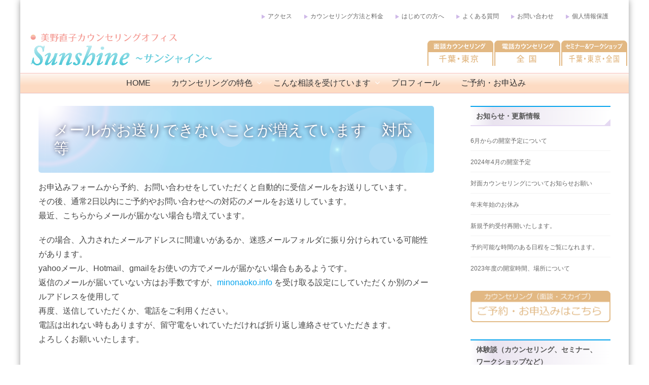

--- FILE ---
content_type: text/html; charset=UTF-8
request_url: https://minonaoko.info/2019/04/15/%E3%83%A1%E3%83%BC%E3%83%AB%E3%81%8C%E3%81%8A%E9%80%81%E3%82%8A%E3%81%A7%E3%81%8D%E3%81%AA%E3%81%84%E3%81%93%E3%81%A8%E3%81%8C%E5%A2%97%E3%81%88%E3%81%A6%E3%81%84%E3%81%BE%E3%81%99%E3%80%80%E5%AF%BE/
body_size: 17612
content:
<!DOCTYPE html><html dir="ltr" lang="ja"><head><meta charset="UTF-8"><meta name="viewport" content="width=device-width, initial-scale=1, user-scalable=no"><link rel="profile" href="https://gmpg.org/xfn/11"><link rel="pingback" href="https://minonaoko.info/wp/xmlrpc.php"> <!--[if lt IE 9]> <script src="https://minonaoko.info/wp/wp-content/themes/accesspress-lite/js/html5.min.js"></script> <![endif]--><title>メールがお送りできないことが増えています 対応等 | 千葉・東京でトラウマケア、SE、プロセスワーク。公認心理師・美野直子のカウンセリング</title><style>img:is([sizes="auto" i], [sizes^="auto," i]) { contain-intrinsic-size: 3000px 1500px }</style><meta name="robots" content="max-image-preview:large" /><meta name="author" content="minonaoko"/><link rel="canonical" href="https://minonaoko.info/2019/04/15/%e3%83%a1%e3%83%bc%e3%83%ab%e3%81%8c%e3%81%8a%e9%80%81%e3%82%8a%e3%81%a7%e3%81%8d%e3%81%aa%e3%81%84%e3%81%93%e3%81%a8%e3%81%8c%e5%a2%97%e3%81%88%e3%81%a6%e3%81%84%e3%81%be%e3%81%99%e3%80%80%e5%af%be/" /><meta name="generator" content="All in One SEO (AIOSEO) 4.9.1" /> <script type="application/ld+json" class="aioseo-schema">{"@context":"https:\/\/schema.org","@graph":[{"@type":"Article","@id":"https:\/\/minonaoko.info\/2019\/04\/15\/%e3%83%a1%e3%83%bc%e3%83%ab%e3%81%8c%e3%81%8a%e9%80%81%e3%82%8a%e3%81%a7%e3%81%8d%e3%81%aa%e3%81%84%e3%81%93%e3%81%a8%e3%81%8c%e5%a2%97%e3%81%88%e3%81%a6%e3%81%84%e3%81%be%e3%81%99%e3%80%80%e5%af%be\/#article","name":"\u30e1\u30fc\u30eb\u304c\u304a\u9001\u308a\u3067\u304d\u306a\u3044\u3053\u3068\u304c\u5897\u3048\u3066\u3044\u307e\u3059 \u5bfe\u5fdc\u7b49 | \u5343\u8449\u30fb\u6771\u4eac\u3067\u30c8\u30e9\u30a6\u30de\u30b1\u30a2\u3001SE\u3001\u30d7\u30ed\u30bb\u30b9\u30ef\u30fc\u30af\u3002\u516c\u8a8d\u5fc3\u7406\u5e2b\u30fb\u7f8e\u91ce\u76f4\u5b50\u306e\u30ab\u30a6\u30f3\u30bb\u30ea\u30f3\u30b0","headline":"\u30e1\u30fc\u30eb\u304c\u304a\u9001\u308a\u3067\u304d\u306a\u3044\u3053\u3068\u304c\u5897\u3048\u3066\u3044\u307e\u3059\u3000\u5bfe\u5fdc\u7b49","author":{"@id":"https:\/\/minonaoko.info\/author\/minonaoko\/#author"},"publisher":{"@id":"https:\/\/minonaoko.info\/#organization"},"datePublished":"2019-04-15T22:15:20+09:00","dateModified":"2019-04-15T22:15:33+09:00","inLanguage":"ja","mainEntityOfPage":{"@id":"https:\/\/minonaoko.info\/2019\/04\/15\/%e3%83%a1%e3%83%bc%e3%83%ab%e3%81%8c%e3%81%8a%e9%80%81%e3%82%8a%e3%81%a7%e3%81%8d%e3%81%aa%e3%81%84%e3%81%93%e3%81%a8%e3%81%8c%e5%a2%97%e3%81%88%e3%81%a6%e3%81%84%e3%81%be%e3%81%99%e3%80%80%e5%af%be\/#webpage"},"isPartOf":{"@id":"https:\/\/minonaoko.info\/2019\/04\/15\/%e3%83%a1%e3%83%bc%e3%83%ab%e3%81%8c%e3%81%8a%e9%80%81%e3%82%8a%e3%81%a7%e3%81%8d%e3%81%aa%e3%81%84%e3%81%93%e3%81%a8%e3%81%8c%e5%a2%97%e3%81%88%e3%81%a6%e3%81%84%e3%81%be%e3%81%99%e3%80%80%e5%af%be\/#webpage"},"articleSection":"\u3054\u6848\u5185\u30fb\u66f4\u65b0\u60c5\u5831"},{"@type":"BreadcrumbList","@id":"https:\/\/minonaoko.info\/2019\/04\/15\/%e3%83%a1%e3%83%bc%e3%83%ab%e3%81%8c%e3%81%8a%e9%80%81%e3%82%8a%e3%81%a7%e3%81%8d%e3%81%aa%e3%81%84%e3%81%93%e3%81%a8%e3%81%8c%e5%a2%97%e3%81%88%e3%81%a6%e3%81%84%e3%81%be%e3%81%99%e3%80%80%e5%af%be\/#breadcrumblist","itemListElement":[{"@type":"ListItem","@id":"https:\/\/minonaoko.info#listItem","position":1,"name":"\u30db\u30fc\u30e0","item":"https:\/\/minonaoko.info","nextItem":{"@type":"ListItem","@id":"https:\/\/minonaoko.info\/category\/information\/#listItem","name":"\u3054\u6848\u5185\u30fb\u66f4\u65b0\u60c5\u5831"}},{"@type":"ListItem","@id":"https:\/\/minonaoko.info\/category\/information\/#listItem","position":2,"name":"\u3054\u6848\u5185\u30fb\u66f4\u65b0\u60c5\u5831","item":"https:\/\/minonaoko.info\/category\/information\/","nextItem":{"@type":"ListItem","@id":"https:\/\/minonaoko.info\/2019\/04\/15\/%e3%83%a1%e3%83%bc%e3%83%ab%e3%81%8c%e3%81%8a%e9%80%81%e3%82%8a%e3%81%a7%e3%81%8d%e3%81%aa%e3%81%84%e3%81%93%e3%81%a8%e3%81%8c%e5%a2%97%e3%81%88%e3%81%a6%e3%81%84%e3%81%be%e3%81%99%e3%80%80%e5%af%be\/#listItem","name":"\u30e1\u30fc\u30eb\u304c\u304a\u9001\u308a\u3067\u304d\u306a\u3044\u3053\u3068\u304c\u5897\u3048\u3066\u3044\u307e\u3059\u3000\u5bfe\u5fdc\u7b49"},"previousItem":{"@type":"ListItem","@id":"https:\/\/minonaoko.info#listItem","name":"\u30db\u30fc\u30e0"}},{"@type":"ListItem","@id":"https:\/\/minonaoko.info\/2019\/04\/15\/%e3%83%a1%e3%83%bc%e3%83%ab%e3%81%8c%e3%81%8a%e9%80%81%e3%82%8a%e3%81%a7%e3%81%8d%e3%81%aa%e3%81%84%e3%81%93%e3%81%a8%e3%81%8c%e5%a2%97%e3%81%88%e3%81%a6%e3%81%84%e3%81%be%e3%81%99%e3%80%80%e5%af%be\/#listItem","position":3,"name":"\u30e1\u30fc\u30eb\u304c\u304a\u9001\u308a\u3067\u304d\u306a\u3044\u3053\u3068\u304c\u5897\u3048\u3066\u3044\u307e\u3059\u3000\u5bfe\u5fdc\u7b49","previousItem":{"@type":"ListItem","@id":"https:\/\/minonaoko.info\/category\/information\/#listItem","name":"\u3054\u6848\u5185\u30fb\u66f4\u65b0\u60c5\u5831"}}]},{"@type":"Organization","@id":"https:\/\/minonaoko.info\/#organization","name":"\u5343\u8449\u30fb\u6771\u4eac\u3067\u30c8\u30e9\u30a6\u30de\u30b1\u30a2\u3001SE\u3001\u30d7\u30ed\u30bb\u30b9\u30ef\u30fc\u30af\u3002\u516c\u8a8d\u5fc3\u7406\u5e2b\u30fb\u7f8e\u91ce\u76f4\u5b50\u306e\u30ab\u30a6\u30f3\u30bb\u30ea\u30f3\u30b0","description":"\u30ab\u30a6\u30f3\u30bb\u30ea\u30f3\u30b0\u30aa\u30d5\u30a3\u30b9\u30fb\u30b5\u30f3\u30b7\u30e3\u30a4\u30f3","url":"https:\/\/minonaoko.info\/"},{"@type":"Person","@id":"https:\/\/minonaoko.info\/author\/minonaoko\/#author","url":"https:\/\/minonaoko.info\/author\/minonaoko\/","name":"minonaoko","image":{"@type":"ImageObject","@id":"https:\/\/minonaoko.info\/2019\/04\/15\/%e3%83%a1%e3%83%bc%e3%83%ab%e3%81%8c%e3%81%8a%e9%80%81%e3%82%8a%e3%81%a7%e3%81%8d%e3%81%aa%e3%81%84%e3%81%93%e3%81%a8%e3%81%8c%e5%a2%97%e3%81%88%e3%81%a6%e3%81%84%e3%81%be%e3%81%99%e3%80%80%e5%af%be\/#authorImage","url":"https:\/\/secure.gravatar.com\/avatar\/7ddf33a24d81c591002ea154a88072ab8991823085ec3b995f5cf7a701401647?s=96&d=mm&r=g","width":96,"height":96,"caption":"minonaoko"}},{"@type":"WebPage","@id":"https:\/\/minonaoko.info\/2019\/04\/15\/%e3%83%a1%e3%83%bc%e3%83%ab%e3%81%8c%e3%81%8a%e9%80%81%e3%82%8a%e3%81%a7%e3%81%8d%e3%81%aa%e3%81%84%e3%81%93%e3%81%a8%e3%81%8c%e5%a2%97%e3%81%88%e3%81%a6%e3%81%84%e3%81%be%e3%81%99%e3%80%80%e5%af%be\/#webpage","url":"https:\/\/minonaoko.info\/2019\/04\/15\/%e3%83%a1%e3%83%bc%e3%83%ab%e3%81%8c%e3%81%8a%e9%80%81%e3%82%8a%e3%81%a7%e3%81%8d%e3%81%aa%e3%81%84%e3%81%93%e3%81%a8%e3%81%8c%e5%a2%97%e3%81%88%e3%81%a6%e3%81%84%e3%81%be%e3%81%99%e3%80%80%e5%af%be\/","name":"\u30e1\u30fc\u30eb\u304c\u304a\u9001\u308a\u3067\u304d\u306a\u3044\u3053\u3068\u304c\u5897\u3048\u3066\u3044\u307e\u3059 \u5bfe\u5fdc\u7b49 | \u5343\u8449\u30fb\u6771\u4eac\u3067\u30c8\u30e9\u30a6\u30de\u30b1\u30a2\u3001SE\u3001\u30d7\u30ed\u30bb\u30b9\u30ef\u30fc\u30af\u3002\u516c\u8a8d\u5fc3\u7406\u5e2b\u30fb\u7f8e\u91ce\u76f4\u5b50\u306e\u30ab\u30a6\u30f3\u30bb\u30ea\u30f3\u30b0","inLanguage":"ja","isPartOf":{"@id":"https:\/\/minonaoko.info\/#website"},"breadcrumb":{"@id":"https:\/\/minonaoko.info\/2019\/04\/15\/%e3%83%a1%e3%83%bc%e3%83%ab%e3%81%8c%e3%81%8a%e9%80%81%e3%82%8a%e3%81%a7%e3%81%8d%e3%81%aa%e3%81%84%e3%81%93%e3%81%a8%e3%81%8c%e5%a2%97%e3%81%88%e3%81%a6%e3%81%84%e3%81%be%e3%81%99%e3%80%80%e5%af%be\/#breadcrumblist"},"author":{"@id":"https:\/\/minonaoko.info\/author\/minonaoko\/#author"},"creator":{"@id":"https:\/\/minonaoko.info\/author\/minonaoko\/#author"},"datePublished":"2019-04-15T22:15:20+09:00","dateModified":"2019-04-15T22:15:33+09:00"},{"@type":"WebSite","@id":"https:\/\/minonaoko.info\/#website","url":"https:\/\/minonaoko.info\/","name":"\u5343\u8449\u30fb\u6771\u4eac\u3067\u30a2\u30f3\u30ac\u30fc\u30de\u30cd\u30b8\u30e1\u30f3\u30c8\u3001\u30a2\u30b5\u30fc\u30c6\u30a3\u30d6\u3001\u30d7\u30ed\u30bb\u30b9\u30ef\u30fc\u30af\u3068\u30c8\u30e9\u30a6\u30de\u30b1\u30a2\u3000\u516c\u8a8d\u5fc3\u7406\u5e2b\u30fb\u7f8e\u91ce\u76f4\u5b50\u306e\u30ab\u30a6\u30f3\u30bb\u30ea\u30f3\u30b0","description":"\u30ab\u30a6\u30f3\u30bb\u30ea\u30f3\u30b0\u30aa\u30d5\u30a3\u30b9\u30fb\u30b5\u30f3\u30b7\u30e3\u30a4\u30f3","inLanguage":"ja","publisher":{"@id":"https:\/\/minonaoko.info\/#organization"}}]}</script> <link rel="dns-prefetch" href="https://static.hupso.com/share/js/share_toolbar.js"><link rel="preconnect" href="https://static.hupso.com/share/js/share_toolbar.js"><link rel="preload" href="https://static.hupso.com/share/js/share_toolbar.js"><meta property="og:image" content="https://minonaoko.info/wp/wp-content/themes/aplite/images/bannar_FB.jpg"/><link rel='dns-prefetch' href='//netdna.bootstrapcdn.com' /><link rel='dns-prefetch' href='//fonts.googleapis.com' /><link rel="alternate" type="application/rss+xml" title="千葉・東京でトラウマケア、SE、プロセスワーク。公認心理師・美野直子のカウンセリング &raquo; フィード" href="https://minonaoko.info/feed/" /> <script defer src="[data-uri]"></script> <style id='wp-emoji-styles-inline-css' type='text/css'>img.wp-smiley, img.emoji {
		display: inline !important;
		border: none !important;
		box-shadow: none !important;
		height: 1em !important;
		width: 1em !important;
		margin: 0 0.07em !important;
		vertical-align: -0.1em !important;
		background: none !important;
		padding: 0 !important;
	}</style><link rel='stylesheet' id='wp-block-library-css' href='https://minonaoko.info/wp/wp-includes/css/dist/block-library/style.min.css?ver=6.8.3' type='text/css' media='all' /><style id='wp-block-library-theme-inline-css' type='text/css'>.wp-block-audio :where(figcaption){color:#555;font-size:13px;text-align:center}.is-dark-theme .wp-block-audio :where(figcaption){color:#ffffffa6}.wp-block-audio{margin:0 0 1em}.wp-block-code{border:1px solid #ccc;border-radius:4px;font-family:Menlo,Consolas,monaco,monospace;padding:.8em 1em}.wp-block-embed :where(figcaption){color:#555;font-size:13px;text-align:center}.is-dark-theme .wp-block-embed :where(figcaption){color:#ffffffa6}.wp-block-embed{margin:0 0 1em}.blocks-gallery-caption{color:#555;font-size:13px;text-align:center}.is-dark-theme .blocks-gallery-caption{color:#ffffffa6}:root :where(.wp-block-image figcaption){color:#555;font-size:13px;text-align:center}.is-dark-theme :root :where(.wp-block-image figcaption){color:#ffffffa6}.wp-block-image{margin:0 0 1em}.wp-block-pullquote{border-bottom:4px solid;border-top:4px solid;color:currentColor;margin-bottom:1.75em}.wp-block-pullquote cite,.wp-block-pullquote footer,.wp-block-pullquote__citation{color:currentColor;font-size:.8125em;font-style:normal;text-transform:uppercase}.wp-block-quote{border-left:.25em solid;margin:0 0 1.75em;padding-left:1em}.wp-block-quote cite,.wp-block-quote footer{color:currentColor;font-size:.8125em;font-style:normal;position:relative}.wp-block-quote:where(.has-text-align-right){border-left:none;border-right:.25em solid;padding-left:0;padding-right:1em}.wp-block-quote:where(.has-text-align-center){border:none;padding-left:0}.wp-block-quote.is-large,.wp-block-quote.is-style-large,.wp-block-quote:where(.is-style-plain){border:none}.wp-block-search .wp-block-search__label{font-weight:700}.wp-block-search__button{border:1px solid #ccc;padding:.375em .625em}:where(.wp-block-group.has-background){padding:1.25em 2.375em}.wp-block-separator.has-css-opacity{opacity:.4}.wp-block-separator{border:none;border-bottom:2px solid;margin-left:auto;margin-right:auto}.wp-block-separator.has-alpha-channel-opacity{opacity:1}.wp-block-separator:not(.is-style-wide):not(.is-style-dots){width:100px}.wp-block-separator.has-background:not(.is-style-dots){border-bottom:none;height:1px}.wp-block-separator.has-background:not(.is-style-wide):not(.is-style-dots){height:2px}.wp-block-table{margin:0 0 1em}.wp-block-table td,.wp-block-table th{word-break:normal}.wp-block-table :where(figcaption){color:#555;font-size:13px;text-align:center}.is-dark-theme .wp-block-table :where(figcaption){color:#ffffffa6}.wp-block-video :where(figcaption){color:#555;font-size:13px;text-align:center}.is-dark-theme .wp-block-video :where(figcaption){color:#ffffffa6}.wp-block-video{margin:0 0 1em}:root :where(.wp-block-template-part.has-background){margin-bottom:0;margin-top:0;padding:1.25em 2.375em}</style><style id='classic-theme-styles-inline-css' type='text/css'>/*! This file is auto-generated */
.wp-block-button__link{color:#fff;background-color:#32373c;border-radius:9999px;box-shadow:none;text-decoration:none;padding:calc(.667em + 2px) calc(1.333em + 2px);font-size:1.125em}.wp-block-file__button{background:#32373c;color:#fff;text-decoration:none}</style><link rel='stylesheet' id='aioseo/css/src/vue/standalone/blocks/table-of-contents/global.scss-css' href='https://minonaoko.info/wp/wp-content/cache/autoptimize/autoptimize_single_8aeaa129c1f80e6e5dbaa329351d1482.php?ver=4.9.1' type='text/css' media='all' /><style id='global-styles-inline-css' type='text/css'>:root{--wp--preset--aspect-ratio--square: 1;--wp--preset--aspect-ratio--4-3: 4/3;--wp--preset--aspect-ratio--3-4: 3/4;--wp--preset--aspect-ratio--3-2: 3/2;--wp--preset--aspect-ratio--2-3: 2/3;--wp--preset--aspect-ratio--16-9: 16/9;--wp--preset--aspect-ratio--9-16: 9/16;--wp--preset--color--black: #000000;--wp--preset--color--cyan-bluish-gray: #abb8c3;--wp--preset--color--white: #ffffff;--wp--preset--color--pale-pink: #f78da7;--wp--preset--color--vivid-red: #cf2e2e;--wp--preset--color--luminous-vivid-orange: #ff6900;--wp--preset--color--luminous-vivid-amber: #fcb900;--wp--preset--color--light-green-cyan: #7bdcb5;--wp--preset--color--vivid-green-cyan: #00d084;--wp--preset--color--pale-cyan-blue: #8ed1fc;--wp--preset--color--vivid-cyan-blue: #0693e3;--wp--preset--color--vivid-purple: #9b51e0;--wp--preset--gradient--vivid-cyan-blue-to-vivid-purple: linear-gradient(135deg,rgba(6,147,227,1) 0%,rgb(155,81,224) 100%);--wp--preset--gradient--light-green-cyan-to-vivid-green-cyan: linear-gradient(135deg,rgb(122,220,180) 0%,rgb(0,208,130) 100%);--wp--preset--gradient--luminous-vivid-amber-to-luminous-vivid-orange: linear-gradient(135deg,rgba(252,185,0,1) 0%,rgba(255,105,0,1) 100%);--wp--preset--gradient--luminous-vivid-orange-to-vivid-red: linear-gradient(135deg,rgba(255,105,0,1) 0%,rgb(207,46,46) 100%);--wp--preset--gradient--very-light-gray-to-cyan-bluish-gray: linear-gradient(135deg,rgb(238,238,238) 0%,rgb(169,184,195) 100%);--wp--preset--gradient--cool-to-warm-spectrum: linear-gradient(135deg,rgb(74,234,220) 0%,rgb(151,120,209) 20%,rgb(207,42,186) 40%,rgb(238,44,130) 60%,rgb(251,105,98) 80%,rgb(254,248,76) 100%);--wp--preset--gradient--blush-light-purple: linear-gradient(135deg,rgb(255,206,236) 0%,rgb(152,150,240) 100%);--wp--preset--gradient--blush-bordeaux: linear-gradient(135deg,rgb(254,205,165) 0%,rgb(254,45,45) 50%,rgb(107,0,62) 100%);--wp--preset--gradient--luminous-dusk: linear-gradient(135deg,rgb(255,203,112) 0%,rgb(199,81,192) 50%,rgb(65,88,208) 100%);--wp--preset--gradient--pale-ocean: linear-gradient(135deg,rgb(255,245,203) 0%,rgb(182,227,212) 50%,rgb(51,167,181) 100%);--wp--preset--gradient--electric-grass: linear-gradient(135deg,rgb(202,248,128) 0%,rgb(113,206,126) 100%);--wp--preset--gradient--midnight: linear-gradient(135deg,rgb(2,3,129) 0%,rgb(40,116,252) 100%);--wp--preset--font-size--small: 13px;--wp--preset--font-size--medium: 20px;--wp--preset--font-size--large: 36px;--wp--preset--font-size--x-large: 42px;--wp--preset--spacing--20: 0.44rem;--wp--preset--spacing--30: 0.67rem;--wp--preset--spacing--40: 1rem;--wp--preset--spacing--50: 1.5rem;--wp--preset--spacing--60: 2.25rem;--wp--preset--spacing--70: 3.38rem;--wp--preset--spacing--80: 5.06rem;--wp--preset--shadow--natural: 6px 6px 9px rgba(0, 0, 0, 0.2);--wp--preset--shadow--deep: 12px 12px 50px rgba(0, 0, 0, 0.4);--wp--preset--shadow--sharp: 6px 6px 0px rgba(0, 0, 0, 0.2);--wp--preset--shadow--outlined: 6px 6px 0px -3px rgba(255, 255, 255, 1), 6px 6px rgba(0, 0, 0, 1);--wp--preset--shadow--crisp: 6px 6px 0px rgba(0, 0, 0, 1);}:where(.is-layout-flex){gap: 0.5em;}:where(.is-layout-grid){gap: 0.5em;}body .is-layout-flex{display: flex;}.is-layout-flex{flex-wrap: wrap;align-items: center;}.is-layout-flex > :is(*, div){margin: 0;}body .is-layout-grid{display: grid;}.is-layout-grid > :is(*, div){margin: 0;}:where(.wp-block-columns.is-layout-flex){gap: 2em;}:where(.wp-block-columns.is-layout-grid){gap: 2em;}:where(.wp-block-post-template.is-layout-flex){gap: 1.25em;}:where(.wp-block-post-template.is-layout-grid){gap: 1.25em;}.has-black-color{color: var(--wp--preset--color--black) !important;}.has-cyan-bluish-gray-color{color: var(--wp--preset--color--cyan-bluish-gray) !important;}.has-white-color{color: var(--wp--preset--color--white) !important;}.has-pale-pink-color{color: var(--wp--preset--color--pale-pink) !important;}.has-vivid-red-color{color: var(--wp--preset--color--vivid-red) !important;}.has-luminous-vivid-orange-color{color: var(--wp--preset--color--luminous-vivid-orange) !important;}.has-luminous-vivid-amber-color{color: var(--wp--preset--color--luminous-vivid-amber) !important;}.has-light-green-cyan-color{color: var(--wp--preset--color--light-green-cyan) !important;}.has-vivid-green-cyan-color{color: var(--wp--preset--color--vivid-green-cyan) !important;}.has-pale-cyan-blue-color{color: var(--wp--preset--color--pale-cyan-blue) !important;}.has-vivid-cyan-blue-color{color: var(--wp--preset--color--vivid-cyan-blue) !important;}.has-vivid-purple-color{color: var(--wp--preset--color--vivid-purple) !important;}.has-black-background-color{background-color: var(--wp--preset--color--black) !important;}.has-cyan-bluish-gray-background-color{background-color: var(--wp--preset--color--cyan-bluish-gray) !important;}.has-white-background-color{background-color: var(--wp--preset--color--white) !important;}.has-pale-pink-background-color{background-color: var(--wp--preset--color--pale-pink) !important;}.has-vivid-red-background-color{background-color: var(--wp--preset--color--vivid-red) !important;}.has-luminous-vivid-orange-background-color{background-color: var(--wp--preset--color--luminous-vivid-orange) !important;}.has-luminous-vivid-amber-background-color{background-color: var(--wp--preset--color--luminous-vivid-amber) !important;}.has-light-green-cyan-background-color{background-color: var(--wp--preset--color--light-green-cyan) !important;}.has-vivid-green-cyan-background-color{background-color: var(--wp--preset--color--vivid-green-cyan) !important;}.has-pale-cyan-blue-background-color{background-color: var(--wp--preset--color--pale-cyan-blue) !important;}.has-vivid-cyan-blue-background-color{background-color: var(--wp--preset--color--vivid-cyan-blue) !important;}.has-vivid-purple-background-color{background-color: var(--wp--preset--color--vivid-purple) !important;}.has-black-border-color{border-color: var(--wp--preset--color--black) !important;}.has-cyan-bluish-gray-border-color{border-color: var(--wp--preset--color--cyan-bluish-gray) !important;}.has-white-border-color{border-color: var(--wp--preset--color--white) !important;}.has-pale-pink-border-color{border-color: var(--wp--preset--color--pale-pink) !important;}.has-vivid-red-border-color{border-color: var(--wp--preset--color--vivid-red) !important;}.has-luminous-vivid-orange-border-color{border-color: var(--wp--preset--color--luminous-vivid-orange) !important;}.has-luminous-vivid-amber-border-color{border-color: var(--wp--preset--color--luminous-vivid-amber) !important;}.has-light-green-cyan-border-color{border-color: var(--wp--preset--color--light-green-cyan) !important;}.has-vivid-green-cyan-border-color{border-color: var(--wp--preset--color--vivid-green-cyan) !important;}.has-pale-cyan-blue-border-color{border-color: var(--wp--preset--color--pale-cyan-blue) !important;}.has-vivid-cyan-blue-border-color{border-color: var(--wp--preset--color--vivid-cyan-blue) !important;}.has-vivid-purple-border-color{border-color: var(--wp--preset--color--vivid-purple) !important;}.has-vivid-cyan-blue-to-vivid-purple-gradient-background{background: var(--wp--preset--gradient--vivid-cyan-blue-to-vivid-purple) !important;}.has-light-green-cyan-to-vivid-green-cyan-gradient-background{background: var(--wp--preset--gradient--light-green-cyan-to-vivid-green-cyan) !important;}.has-luminous-vivid-amber-to-luminous-vivid-orange-gradient-background{background: var(--wp--preset--gradient--luminous-vivid-amber-to-luminous-vivid-orange) !important;}.has-luminous-vivid-orange-to-vivid-red-gradient-background{background: var(--wp--preset--gradient--luminous-vivid-orange-to-vivid-red) !important;}.has-very-light-gray-to-cyan-bluish-gray-gradient-background{background: var(--wp--preset--gradient--very-light-gray-to-cyan-bluish-gray) !important;}.has-cool-to-warm-spectrum-gradient-background{background: var(--wp--preset--gradient--cool-to-warm-spectrum) !important;}.has-blush-light-purple-gradient-background{background: var(--wp--preset--gradient--blush-light-purple) !important;}.has-blush-bordeaux-gradient-background{background: var(--wp--preset--gradient--blush-bordeaux) !important;}.has-luminous-dusk-gradient-background{background: var(--wp--preset--gradient--luminous-dusk) !important;}.has-pale-ocean-gradient-background{background: var(--wp--preset--gradient--pale-ocean) !important;}.has-electric-grass-gradient-background{background: var(--wp--preset--gradient--electric-grass) !important;}.has-midnight-gradient-background{background: var(--wp--preset--gradient--midnight) !important;}.has-small-font-size{font-size: var(--wp--preset--font-size--small) !important;}.has-medium-font-size{font-size: var(--wp--preset--font-size--medium) !important;}.has-large-font-size{font-size: var(--wp--preset--font-size--large) !important;}.has-x-large-font-size{font-size: var(--wp--preset--font-size--x-large) !important;}
:where(.wp-block-post-template.is-layout-flex){gap: 1.25em;}:where(.wp-block-post-template.is-layout-grid){gap: 1.25em;}
:where(.wp-block-columns.is-layout-flex){gap: 2em;}:where(.wp-block-columns.is-layout-grid){gap: 2em;}
:root :where(.wp-block-pullquote){font-size: 1.5em;line-height: 1.6;}</style><link rel='stylesheet' id='contact-form-7-css' href='https://minonaoko.info/wp/wp-content/cache/autoptimize/autoptimize_single_64ac31699f5326cb3c76122498b76f66.php?ver=6.1.3' type='text/css' media='all' /><link rel='stylesheet' id='hupso_css-css' href='https://minonaoko.info/wp/wp-content/cache/autoptimize/autoptimize_single_9a57d029e8f0e3cef317034a7c341d4d.php?ver=6.8.3' type='text/css' media='all' /><link rel='stylesheet' id='font-awesome-css' href='//netdna.bootstrapcdn.com/font-awesome/4.1.0/css/font-awesome.css' type='text/css' media='screen' /><link rel='stylesheet' id='aplite-parent-style-css' href='https://minonaoko.info/wp/wp-content/cache/autoptimize/autoptimize_single_796f4d8af8ee430ec117131942509ebd.php?ver=6.8.3' type='text/css' media='all' /><link rel='stylesheet' id='aplite-google-fonts-css' href='//fonts.googleapis.com/css?family=Gentium+Basic%3A400%2C700%2C400italic%7CAdvent+Pro%3A400%2C700%2C600%2C500%2C300&#038;subset=latin%2Clatin-ext&#038;ver=6.8.3' type='text/css' media='all' /><link rel='stylesheet' id='accesspresslite-font-awesome-css' href='https://minonaoko.info/wp/wp-content/themes/accesspress-lite/css/font-awesome.min.css?ver=6.8.3' type='text/css' media='all' /><link rel='stylesheet' id='accesspresslite-fancybox-css-css' href='https://minonaoko.info/wp/wp-content/cache/autoptimize/autoptimize_single_ed8971149eff89ecebaddac8e785565d.php?ver=6.8.3' type='text/css' media='all' /><link rel='stylesheet' id='accesspresslite-bx-slider-style-css' href='https://minonaoko.info/wp/wp-content/cache/autoptimize/autoptimize_single_05da8c7be8ff991a58c8441e213e4f21.php?ver=6.8.3' type='text/css' media='all' /><link rel='stylesheet' id='accesspresslite-woo-commerce-style-css' href='https://minonaoko.info/wp/wp-content/cache/autoptimize/autoptimize_single_6bccea5f9a6ffd8a58cead8eb00d8ced.php?ver=6.8.3' type='text/css' media='all' /><link rel='stylesheet' id='accesspresslite-font-style-css' href='https://minonaoko.info/wp/wp-content/cache/autoptimize/autoptimize_single_860ca520563f7438718ba8c8664ef887.php?ver=6.8.3' type='text/css' media='all' /><link rel='stylesheet' id='accesspresslite-style-css' href='https://minonaoko.info/wp/wp-content/cache/autoptimize/autoptimize_single_f285398b6f7fcd76f4bdcff94effb091.php?ver=6.8.3' type='text/css' media='all' /><style id='accesspresslite-style-inline-css' type='text/css'>.socials a,
                .searchform .searchsubmit,
                .header-text,
                .main-navigation ul ul li:hover > a,
                .main-navigation ul ul li.current-menu-item > a,
                #latest-events a, .testimonial-sidebar a,
                .search-results .posted-on a, .cat-links a:hover, a,
                .body_template_two .right-header .socials a:hover,
                .body_template_two #top-section .welcome-detail a.bttn,
                .body_template_two #top-section h1 a,
                .body_template_two .site-footer #top-footer .footer2.footer .aptf-tweet-content a.aptf-tweet-name,
                .body_template_two #event_section #latest-events_template_two h1 a,
                .body_template_two a.all-testimonial,
                .body_template_two a.all-events,
                .body_template_two .event-detail h4 a:hover,
                .body_template_two .author.vcard a,
                .body_template_two a .entry-date.published,
                .body_template_two .entry-footer a:hover,
                .body_template_two.left-sidebar .searchform .searchsubmit,
                .body_template_two.both-sidebar .searchform .searchsubmit,
                .body_template_two.left-sidebar a:hover,
                .body_template_two.left-sidebar .sidebar .widget_recent_comments .url:hover,
                .body_template_two .business-hours ul li a,
                .body_template_two .featured-post.big-icon h2.has-icon .fa{
                    color: #04A3ED
                }
                .socials a:hover,
                .main-navigation,
                #call-to-action,
                .event-thumbnail .event-date,
                .bttn:after,
                .featured-post .featured-overlay,
                #bottom-section,
                .portofolio-layout .entry-title,
                .event-date-archive,
                #slider-banner .bx-wrapper .bx-pager.bx-default-pager a:after,
                .body_template_two #site-navigation.main-navigation ul li:before,
                .body_template_two .slider-caption .caption-title,
                .body_template_two #slider-banner .bx-wrapper .bx-pager.bx-default-pager a:after,
                .body_template_two #top-section .welcome-detail a.bttn:after,
                .body_template_two #call-to-action .action-btn,
                .body_template_two #mid-section .featured-post .featured-overlay,
                .body_template_two .event-thumbnail .event-date,
                .body_template_two .event-date-archive,
                .body_template_two a.cat-event-more.bttn:after,
                .body_template_two .portofolio-layout .entry-title,
                .body_template_two .entry-content .bttn:after,
                .body_template_two #bottom-section .testimonial-slider-wrap .bx-wrapper .bx-pager.bx-default-pager a:hover, .body_template_two #bottom-section .testimonial-slider-wrap .bx-wrapper .bx-pager.bx-default-pager a.active,
                .navigation .nav-links a:hover, .bttn:hover, button:hover,
                input[type="button"]:hover, input[type="reset"]:hover, input[type="submit"]:hover{
                    background: #04A3ED 
                }
                .cat-portfolio-list:hover .portofolio-layout{
                     background: rgba(4, 163, 237, 0.6)
                }
                .body_template_two #event_section #latest-events_template_two .event-list_two .event-date_two{
                    background: rgba(4, 163, 237, 0.8)
                }
                .body_template_two .cat-portfolio-list:hover .portofolio-layout{
                     background: rgba(4, 163, 237, 0.4)
                }
                .main-navigation .current-menu-parent > a,
                .main-navigation .current-menu-item > a,
                .main-navigation .current_page_item > a,
                .main-navigation .current_page_parent > a,
                .bx-wrapper .bx-pager.bx-default-pager a,
                .main-navigation li:hover > a{
                    background: #0382be;
                }
                .testimonial-wrap{
                    background: #36b5f1 
                }
                .socials a,
                .searchform,
                .sidebar h3.widget-title,
                .body_template_two .main-navigation .current-menu-parent > a,
                .main-navigation .current_page_parent > a,
                .body_template_two .main-navigation .current-menu-item > a,
                .body_template_two .main-navigation .current_page_item > a,
                .body_template_two #site-navigation.main-navigation ul ul,
                .body_template_two #call-to-action .action-btn,
                .navigation .nav-links a, .bttn, button, input[type="button"], input[type="reset"], input[type="submit"],
                .body_template_two .sidebar h3.widget-title,
                .body_template_two.left-sidebar .searchform,
                .body_template_two.both-sidebar .searchform,
                .body_template_two .featured-post.big-icon h2.has-icon .fa{
                    border-color: #04A3ED
                }
                .main-navigation,
                .main-navigation ul ul{
                     border-color: #0382be;
                }
                .testimonial-wrap:after{
                    border-color: #36b5f1 transparent transparent; 
                }
                #slider-banner .bx-wrapper .bx-pager.bx-default-pager a{
                    box-shadow: 0 0 0 2px #04A3ED inset; 
                }
                @media screen and (max-width: 940px) {
                    .main-navigation .menu li{
                        background: #04A3ED;
                    }

                    .main-navigation .menu li{
                        border-bottom-color: #0382be !important;
                    }
                }</style><link rel='stylesheet' id='accesspresslite-keyboard-css' href='https://minonaoko.info/wp/wp-content/cache/autoptimize/autoptimize_single_399f3500d3884f8eafc7ba863b9836d3.php?ver=6.8.3' type='text/css' media='all' /><link rel='stylesheet' id='accesspresslite-responsive-css' href='https://minonaoko.info/wp/wp-content/cache/autoptimize/autoptimize_single_bf8865f04e4b5498b7838f7177980dab.php?ver=6.8.3' type='text/css' media='all' /> <script type="text/javascript" src="https://minonaoko.info/wp/wp-includes/js/jquery/jquery.min.js?ver=3.7.1" id="jquery-core-js"></script> <script defer type="text/javascript" src="https://minonaoko.info/wp/wp-includes/js/jquery/jquery-migrate.min.js?ver=3.4.1" id="jquery-migrate-js"></script> <script defer type="text/javascript" src="https://minonaoko.info/wp/wp-content/cache/autoptimize/autoptimize_single_af1d4519cf830d6df9058dc534fb093f.php?ver=6.8.3" id="accesspresslite-stickey-sidebar-js-js"></script> <link rel="https://api.w.org/" href="https://minonaoko.info/wp-json/" /><link rel="alternate" title="JSON" type="application/json" href="https://minonaoko.info/wp-json/wp/v2/posts/2401" /><link rel="EditURI" type="application/rsd+xml" title="RSD" href="https://minonaoko.info/wp/xmlrpc.php?rsd" /><meta name="generator" content="WordPress 6.8.3" /><link rel='shortlink' href='https://minonaoko.info/?p=2401' /><link rel="alternate" title="oEmbed (JSON)" type="application/json+oembed" href="https://minonaoko.info/wp-json/oembed/1.0/embed?url=https%3A%2F%2Fminonaoko.info%2F2019%2F04%2F15%2F%25e3%2583%25a1%25e3%2583%25bc%25e3%2583%25ab%25e3%2581%258c%25e3%2581%258a%25e9%2580%2581%25e3%2582%258a%25e3%2581%25a7%25e3%2581%258d%25e3%2581%25aa%25e3%2581%2584%25e3%2581%2593%25e3%2581%25a8%25e3%2581%258c%25e5%25a2%2597%25e3%2581%2588%25e3%2581%25a6%25e3%2581%2584%25e3%2581%25be%25e3%2581%2599%25e3%2580%2580%25e5%25af%25be%2F" /><link rel="alternate" title="oEmbed (XML)" type="text/xml+oembed" href="https://minonaoko.info/wp-json/oembed/1.0/embed?url=https%3A%2F%2Fminonaoko.info%2F2019%2F04%2F15%2F%25e3%2583%25a1%25e3%2583%25bc%25e3%2583%25ab%25e3%2581%258c%25e3%2581%258a%25e9%2580%2581%25e3%2582%258a%25e3%2581%25a7%25e3%2581%258d%25e3%2581%25aa%25e3%2581%2584%25e3%2581%2593%25e3%2581%25a8%25e3%2581%258c%25e5%25a2%2597%25e3%2581%2588%25e3%2581%25a6%25e3%2581%2584%25e3%2581%25be%25e3%2581%2599%25e3%2580%2580%25e5%25af%25be%2F&#038;format=xml" /><style>.scroll-back-to-top-wrapper {
    position: fixed;
	opacity: 0;
	visibility: hidden;
	overflow: hidden;
	text-align: center;
	z-index: 99999999;
    background-color: #1dcfd1;
	color: #eeeeee;
	width: 30px;
	height: 28px;
	line-height: 28px;
	right: 20px;
	bottom: 20px;
	padding-top: 2px;
	border-top-left-radius: 20px;
	border-top-right-radius: 20px;
	border-bottom-right-radius: 20px;
	border-bottom-left-radius: 20px;
	-webkit-transition: all 0.5s ease-in-out;
	-moz-transition: all 0.5s ease-in-out;
	-ms-transition: all 0.5s ease-in-out;
	-o-transition: all 0.5s ease-in-out;
	transition: all 0.5s ease-in-out;
}
.scroll-back-to-top-wrapper:hover {
	background-color: #0db9bc;
  color: #eeeeee;
}
.scroll-back-to-top-wrapper.show {
    visibility:visible;
    cursor:pointer;
	opacity: 1.0;
}
.scroll-back-to-top-wrapper i.fa {
	line-height: inherit;
}
.scroll-back-to-top-wrapper .fa-lg {
	vertical-align: 0;
}</style><style data-context="foundation-flickity-css">/*! Flickity v2.0.2
http://flickity.metafizzy.co
---------------------------------------------- */.flickity-enabled{position:relative}.flickity-enabled:focus{outline:0}.flickity-viewport{overflow:hidden;position:relative;height:100%}.flickity-slider{position:absolute;width:100%;height:100%}.flickity-enabled.is-draggable{-webkit-tap-highlight-color:transparent;tap-highlight-color:transparent;-webkit-user-select:none;-moz-user-select:none;-ms-user-select:none;user-select:none}.flickity-enabled.is-draggable .flickity-viewport{cursor:move;cursor:-webkit-grab;cursor:grab}.flickity-enabled.is-draggable .flickity-viewport.is-pointer-down{cursor:-webkit-grabbing;cursor:grabbing}.flickity-prev-next-button{position:absolute;top:50%;width:44px;height:44px;border:none;border-radius:50%;background:#fff;background:hsla(0,0%,100%,.75);cursor:pointer;-webkit-transform:translateY(-50%);transform:translateY(-50%)}.flickity-prev-next-button:hover{background:#fff}.flickity-prev-next-button:focus{outline:0;box-shadow:0 0 0 5px #09f}.flickity-prev-next-button:active{opacity:.6}.flickity-prev-next-button.previous{left:10px}.flickity-prev-next-button.next{right:10px}.flickity-rtl .flickity-prev-next-button.previous{left:auto;right:10px}.flickity-rtl .flickity-prev-next-button.next{right:auto;left:10px}.flickity-prev-next-button:disabled{opacity:.3;cursor:auto}.flickity-prev-next-button svg{position:absolute;left:20%;top:20%;width:60%;height:60%}.flickity-prev-next-button .arrow{fill:#333}.flickity-page-dots{position:absolute;width:100%;bottom:-25px;padding:0;margin:0;list-style:none;text-align:center;line-height:1}.flickity-rtl .flickity-page-dots{direction:rtl}.flickity-page-dots .dot{display:inline-block;width:10px;height:10px;margin:0 8px;background:#333;border-radius:50%;opacity:.25;cursor:pointer}.flickity-page-dots .dot.is-selected{opacity:1}</style><style data-context="foundation-slideout-css">.slideout-menu{position:fixed;left:0;top:0;bottom:0;right:auto;z-index:0;width:256px;overflow-y:auto;-webkit-overflow-scrolling:touch;display:none}.slideout-menu.pushit-right{left:auto;right:0}.slideout-panel{position:relative;z-index:1;will-change:transform}.slideout-open,.slideout-open .slideout-panel,.slideout-open body{overflow:hidden}.slideout-open .slideout-menu{display:block}.pushit{display:none}</style><style>.ios7.web-app-mode.has-fixed header{ background-color: rgba(255,255,255,.88);}</style><style type="text/css" id="wp-custom-css">body.boxed-layout {
	background-color:white;
}

.grecaptcha-badge { visibility: hidden; }</style></head><body class="wp-singular post-template-default single single-post postid-2401 single-format-standard wp-embed-responsive wp-theme-accesspress-lite wp-child-theme-aplite metaslider-plugin group-blog body_template_one right-sidebar boxed-layout"><div id="page" class="site"><header id="masthead" class="site-header"><div id="top-header"><div class="ak-container clearfix"><div id="header-text"><div class="header-text"><p><a href="https://minonaoko.info/access/">アクセス</a>　<a href="https://minonaoko.info/fee/">カウンセリング方法と料金</a>　<a href="https://minonaoko.info/for-beginner/">はじめての方へ</a>　<a href="https://minonaoko.info/for-beginner/faq/">よくある質問</a>　<a href="https://minonaoko.info/inquiry/">お問い合わせ</a>　<a href="https://minonaoko.info/inquiry/privacypolicy/">個人情報保護</a>　</p></div></div><div id="header-social"><div class="socials"></div><div class="ak-search"><form method="get" class="searchform" action="https://minonaoko.info/" role="search"> <input type="text" name="s" value="" class="s" placeholder="Search..." /> <button type="submit" name="submit" class="searchsubmit"><i class="fa fa-search"></i></button></form></div></div></div></div><div class="main-header menu-center"><div class="ak-container"><div class="site-branding"> <a href="https://minonaoko.info/"> <img src="https://minonaoko.info/wp/wp-content/uploads/2017/01/logo.png" alt="千葉・東京でトラウマケア、SE、プロセスワーク。公認心理師・美野直子のカウンセリング"> </a></div><nav id="site-navigation" class="main-navigation"><h1 class="menu-toggle">Menu</h1><div class="menu-navimenu-container"><ul id="menu-navimenu" class="menu"><li id="menu-item-558" class="menu-item menu-item-type-post_type menu-item-object-page menu-item-home menu-item-558"><a href="https://minonaoko.info/">HOME</a></li><li id="menu-item-916" class="menu-item menu-item-type-post_type menu-item-object-page menu-item-has-children menu-item-916"><a href="https://minonaoko.info/features-of-counseling/">カウンセリングの特色</a><span class="menu-icon"><i class="fa fa-angle-down" aria-hidden="true"></i></span><ul class="sub-menu"><li id="menu-item-2919" class="menu-item menu-item-type-post_type menu-item-object-page menu-item-2919"><a href="https://minonaoko.info/features-of-counseling/trauma-therapy/">トラウマセラピー</a></li><li id="menu-item-2918" class="menu-item menu-item-type-post_type menu-item-object-page menu-item-2918"><a href="https://minonaoko.info/features-of-counseling/se/">SE™（ソマティックエクスぺリエンシング）</a></li><li id="menu-item-918" class="menu-item menu-item-type-post_type menu-item-object-page menu-item-918"><a href="https://minonaoko.info/features-of-counseling/process-work/">プロセスワークとは</a></li></ul></li><li id="menu-item-893" class="menu-item menu-item-type-post_type menu-item-object-page menu-item-has-children menu-item-893"><a href="https://minonaoko.info/consultation/">こんな相談を受けています</a><span class="menu-icon"><i class="fa fa-angle-down" aria-hidden="true"></i></span><ul class="sub-menu"><li id="menu-item-895" class="menu-item menu-item-type-post_type menu-item-object-page menu-item-895"><a href="https://minonaoko.info/consultation/human-relation/">人間関係（パートナーシップ、家族関係）</a></li><li id="menu-item-894" class="menu-item menu-item-type-post_type menu-item-object-page menu-item-894"><a href="https://minonaoko.info/consultation/hardship/">心の悩み・トラウマ・生きづらさ</a></li><li id="menu-item-896" class="menu-item menu-item-type-post_type menu-item-object-page menu-item-896"><a href="https://minonaoko.info/consultation/child-care/">子育て・不登校などの悩み</a></li><li id="menu-item-2903" class="menu-item menu-item-type-post_type menu-item-object-page menu-item-2903"><a href="https://minonaoko.info/consultation/trauma-care-for-children/">子どものトラウマケア</a></li><li id="menu-item-2850" class="menu-item menu-item-type-post_type menu-item-object-page menu-item-2850"><a href="https://minonaoko.info/harassment/">職場の悩み</a></li></ul></li><li id="menu-item-915" class="menu-item menu-item-type-post_type menu-item-object-page menu-item-915"><a href="https://minonaoko.info/profile/">プロフィール</a></li><li id="menu-item-914" class="menu-item menu-item-type-post_type menu-item-object-page menu-item-914"><a href="https://minonaoko.info/application/">ご予約・お申込み</a></li></ul></div></nav></div></div></header><section id="slider-banner"></section><div id="content" class="site-content"><div class="ak-container"><div id="primary" class="content-area"><main id="main" class="site-main" role="main"><article id="post-2401" class="post-2401 post type-post status-publish format-standard hentry category-information"><header class="entry-header"><h1 class="entry-title">メールがお送りできないことが増えています　対応等</h1></header><div class="entry-content"><p>お申込みフォームから予約、お問い合わせをしていただくと自動的に受信メールをお送りしています。<br /> その後、通常2日以内にご予約やお問い合わせへの対応のメールをお送りしています。<br /> 最近、こちらからメールが届かない場合も増えています。</p><p>その場合、入力されたメールアドレスに間違いがあるか、迷惑メールフォルダに振り分けられている可能性があります。<br /> yahooメール、Hotmail、gmailをお使いの方でメールが届かない場合もあるようです。<br /> 返信のメールが届いていない方はお手数ですが、<a href="https://minonaoko.info/" target="_blank" rel="noopener noreferrer" data-saferedirecturl="https://www.google.com/url?q=https://minonaoko.info&amp;source=gmail&amp;ust=1555417144584000&amp;usg=AFQjCNGyL7D5CJga64Ltbby-4x8lQ6aAGA">minonaoko.info</a> を受け取る設定にしていただくか別のメールアドレスを使用して<br /> 再度、送信していただくか、電話をご利用ください。<br /> 電話は出れない時もありますが、留守電をいれていただければ折り返し連絡させていただきます。<br /> よろしくお願いいたします。</p></div><footer class="entry-footer"></footer></article></main></div><div id="secondary-right" class="widget-area right-sidebar sidebar"><aside id="rpwe_widget-4" class="widget rpwe_widget recent-posts-extended"><h3 class="widget-title">お知らせ・更新情報</h3><div  class="rpwe-block"><ul class="rpwe-ul"><li class="rpwe-li rpwe-clearfix"><h3 class="rpwe-title"><a href="https://minonaoko.info/2024/05/10/6%e6%9c%88%e3%81%8b%e3%82%89%e3%81%ae%e9%96%8b%e5%ae%a4%e4%ba%88%e5%ae%9a%e3%81%ab%e3%81%a4%e3%81%84%e3%81%a6/" target="_self">6月からの開室予定について</a></h3></li><li class="rpwe-li rpwe-clearfix"><h3 class="rpwe-title"><a href="https://minonaoko.info/2024/03/19/2024%e5%b9%b44%e6%9c%88%e3%81%ae%e9%96%8b%e5%ae%a4%e4%ba%88%e5%ae%9a/" target="_self">2024年4月の開室予定</a></h3></li><li class="rpwe-li rpwe-clearfix"><h3 class="rpwe-title"><a href="https://minonaoko.info/2024/02/07/%e5%af%be%e9%9d%a2%e3%82%ab%e3%82%a6%e3%83%b3%e3%82%bb%e3%83%aa%e3%83%b3%e3%82%b0%e3%81%ab%e3%81%a4%e3%81%84%e3%81%a6%e3%81%8a%e7%9f%a5%e3%82%89%e3%81%9b%e3%81%8a%e9%a1%98%e3%81%84/" target="_self">対面カウンセリングについてお知らせお願い</a></h3></li><li class="rpwe-li rpwe-clearfix"><h3 class="rpwe-title"><a href="https://minonaoko.info/2023/12/26/%e5%b9%b4%e6%9c%ab%e5%b9%b4%e5%a7%8b%e3%81%ae%e3%81%8a%e4%bc%91%e3%81%bf%e3%80%80%e3%80%80/" target="_self">年末年始のお休み　　</a></h3></li><li class="rpwe-li rpwe-clearfix"><h3 class="rpwe-title"><a href="https://minonaoko.info/2023/07/28/%e6%96%b0%e8%a6%8f%e4%ba%88%e7%b4%84%e5%8f%97%e4%bb%98%e5%86%8d%e9%96%8b%e3%81%84%e3%81%9f%e3%81%97%e3%81%be%e3%81%99%e3%80%82/" target="_self">新規予約受付再開いたします。</a></h3></li><li class="rpwe-li rpwe-clearfix"><h3 class="rpwe-title"><a href="https://minonaoko.info/2023/01/07/%e4%ba%88%e7%b4%84%e5%8f%af%e8%83%bd%e3%81%aa%e6%99%82%e9%96%93%e3%81%ae%e3%81%82%e3%82%8b%e6%97%a5%e7%a8%8b%e3%82%92%e3%81%94%e8%a6%a7%e3%81%ab%e3%81%aa%e3%82%8c%e3%81%be%e3%81%99%e3%80%82/" target="_self">予約可能な時間のある日程をご覧になれます。</a></h3></li><li class="rpwe-li rpwe-clearfix"><h3 class="rpwe-title"><a href="https://minonaoko.info/2022/05/30/22%e5%b9%b4%e5%ba%a66%e6%9c%88%e7%8f%be%e5%9c%a8%e3%81%ae%e3%81%94%e5%88%a9%e7%94%a8%e5%8f%af%e8%83%bd%e3%81%aa%e3%80%80%e5%a0%b4%e6%89%80%e3%80%81%e6%99%82%e9%96%93%e3%81%ab%e3%81%a4%e3%81%84/" target="_self">2023年度の開室時間、場所について</a></h3></li></ul></div></aside><aside id="text-13" class="widget widget_text"><div class="textwidget"><a href="http://minonaoko.info/application/"><img src="http://minonaoko.info/wp/wp-content/themes/aplite/images/bnr_apply.png" /></a></div></aside><aside id="listcategorypostswidget-6" class="widget widget_listcategorypostswidget"><h3 class="widget-title">体験談（カウンセリング、セミナー、ワークショップなど）</h3><ul class="lcp_catlist" id="lcp_instance_listcategorypostswidget-6"></ul></aside><aside id="text-24" class="widget widget_text"><div class="textwidget"><p style="margin:0; padding:0; font-size:80%; text-align:right;"><a href="http://minonaoko.info/category/counseling-experiences/">（すべての体験談を読む）</a></p></div></aside><aside id="listcategorypostswidget-5" class="widget widget_listcategorypostswidget"><h3 class="widget-title">ブログ</h3><ul class="lcp_catlist" id="lcp_instance_listcategorypostswidget-5"><li><a href="https://minonaoko.info/2024/05/23/se%e3%81%aa%e3%81%a9%e3%83%88%e3%83%a9%e3%82%a6%e3%83%9e%e3%82%bb%e3%83%a9%e3%83%94%e3%82%a3%e3%81%af%e3%82%aa%e3%83%b3%e3%83%a9%e3%82%a4%e3%83%b3%e3%81%a7%e3%82%82%e3%81%86%e3%81%91%e3%82%8c/">SE™などトラウマセラピィはオンラインでもうけれます</a></li><li><a href="https://minonaoko.info/2023/12/26/%e5%b9%b4%e6%9c%ab%e5%b9%b4%e5%a7%8b%e3%81%ae%e3%81%8a%e4%bc%91%e3%81%bf%e3%80%80%e3%80%80/">年末年始のお休み　　</a></li><li><a href="https://minonaoko.info/2023/10/02/%e3%82%ab%e3%82%a6%e3%83%b3%e3%82%bb%e3%83%aa%e3%83%b3%e3%82%b0%e3%82%aa%e3%83%95%e3%82%a3%e3%82%b9%e3%82%b5%e3%83%b3%e3%82%b7%e3%83%a3%e3%82%a4%e3%83%b3%e3%81%ae%e8%bf%91%e6%b3%81/">カウンセリングオフィスサンシャインの近況</a></li><li><a href="https://minonaoko.info/2020/09/04/%e3%80%80%e6%ba%80%e5%93%a1%e5%be%a1%e7%a4%bc%e3%80%80%e4%b9%85%e3%81%97%e3%81%b6%e3%82%8a%e3%81%ae%e3%82%b9%e3%83%88%e3%83%ac%e3%82%b9%e3%83%9e%e3%83%8d%e3%82%b8%e3%83%a1%e3%83%b3%e3%83%88/">　満員御礼　久しぶりのストレスマネジメント</a></li><li><a href="https://minonaoko.info/2020/05/22/%e3%83%97%e3%83%ad%e3%82%bb%e3%82%b9%e3%83%af%e3%83%bc%e3%82%af%e3%81%ae%e5%a4%a2%e3%82%92%e3%83%af%e3%83%bc%e3%82%af%e3%81%ae%e3%81%94%e7%b4%b9%e4%bb%8b/">プロセスワークの夢のワークのご紹介</a></li><li><a href="https://minonaoko.info/2020/05/06/%e3%82%ab%e3%82%a6%e3%83%b3%e3%82%bb%e3%83%aa%e3%83%b3%e3%82%b0%e3%81%a7%e3%82%b9%e3%83%88%e3%83%ac%e3%82%b9%e3%82%b1%e3%82%a2%e3%82%92%e3%81%97%e3%81%a6%e3%81%bf%e3%81%be%e3%81%9b%e3%82%93%e3%81%8b/">イライラや不安にはカウンセリングを</a></li><li><a href="https://minonaoko.info/2020/01/20/%e3%83%97%e3%83%ad%e3%82%bb%e3%82%b9%e3%83%af%e3%83%bc%e3%82%af%e3%81%a7%e8%bb%a2%e8%81%b7%e3%81%ae%e3%82%ab%e3%82%a6%e3%83%b3%e3%82%bb%e3%83%aa%e3%83%b3%e3%82%b0/">プロセスワークのカウンセリング・転職の場合</a></li><li><a href="https://minonaoko.info/2019/12/31/2019%e5%b9%b4%e3%81%82%e3%82%8a%e3%81%8c%e3%81%a8%e3%81%86%e3%81%94%e3%81%96%e3%81%84%e3%81%be%e3%81%97%e3%81%9f%e3%80%82/">2019年ありがとうございました。</a></li><li><a href="https://minonaoko.info/2019/12/30/%e3%83%88%e3%83%a9%e3%82%a6%e3%83%9e%e3%82%b1%e3%82%a2%e3%81%ae%e3%81%94%e7%b4%b9%e4%bb%8b/">トラウマケアのご紹介</a></li><li><a href="https://minonaoko.info/2019/12/30/bct-%e3%83%9c%e3%83%87%e3%82%a4%e3%82%b3%e3%83%8d%e3%82%af%e3%83%88%e3%82%bb%e3%83%a9%e3%83%94%e3%82%a3%e3%81%af%e3%83%88%e3%83%a9%e3%82%a6%e3%83%9e%e3%80%80%e3%82%b1%e3%82%a2%e3%81%ae%e3%82%bb/">BCT ボデイコネクトセラピィはトラウマ　ケアのセラピィ</a></li></ul></aside></div></div></div><footer id="colophon" class="site-footer" role="contentinfo"><div class="footer-overlay"></div><div id="top-footer"><div class="ak-container"><div class="footer1 footer"><aside id="hupso_widget-2" class="widget widget_hupso_widget"><h3 class="widget-title">Share</h3><div style="padding-bottom:20px; padding-top:10px;" class="hupso-share-buttons"><a class="hupso_toolbar" href="https://www.hupso.com/share/"><img src="https://static.hupso.com/share/buttons/dot.png" style="border:0px; padding-top: 5px; float:left;" alt="Share Button"/></a><script defer src="[data-uri]"></script><script defer type="text/javascript" src="https://static.hupso.com/share/js/share_toolbar.js"></script></div></aside></div><div class="footer2 footer"><aside id="pages-2" class="widget widget_pages"><h3 class="widget-title">Page Navigation</h3><ul><li class="page_item page-item-9"><a href="https://minonaoko.info/"><span class="h1home">HOME</span></a></li><li class="page_item page-item-7 page_item_has_children"><a href="https://minonaoko.info/features-of-counseling/">サンシャインのカウンセリングの特色</a><ul class='children'><li class="page_item page-item-2848 page_item_has_children"><a href="https://minonaoko.info/features-of-counseling/trauma-therapy/">トラウマセラピー</a><ul class='children'><li class="page_item page-item-2355"><a href="https://minonaoko.info/features-of-counseling/trauma-therapy/body-connect-therapy/">ボディコネクトセラピィとは（トラウマケア）</a></li></ul></li><li class="page_item page-item-2855"><a href="https://minonaoko.info/features-of-counseling/se/">SE™（ソマティックエクスぺリエンシング）</a></li><li class="page_item page-item-75"><a href="https://minonaoko.info/features-of-counseling/process-work/">プロセスワークとは</a></li><li class="page_item page-item-65"><a href="https://minonaoko.info/features-of-counseling/emotional-rebirth-therapy/">エモーショナル・リ*バース・セラピーとは</a></li></ul></li><li class="page_item page-item-13 page_item_has_children"><a href="https://minonaoko.info/consultation/">こんな相談を受けています</a><ul class='children'><li class="page_item page-item-2857"><a href="https://minonaoko.info/consultation/trauma-care-for-children/">子どものトラウマケア</a></li><li class="page_item page-item-44"><a href="https://minonaoko.info/consultation/human-relation/">人間関係（パートナー・家族等）</a></li><li class="page_item page-item-54"><a href="https://minonaoko.info/consultation/child-care/">子育て・不登校などの悩み</a></li><li class="page_item page-item-50"><a href="https://minonaoko.info/consultation/hardship/">心の悩み・トラウマ・生きづらさ</a></li><li class="page_item page-item-437"><a href="https://minonaoko.info/consultation/office/">職場の悩み（→働く人のメンタルヘルス）</a></li></ul></li><li class="page_item page-item-686"><a href="https://minonaoko.info/harassment/">職場の悩み(人間関係、ストレス、ハラスメント）</a></li><li class="page_item page-item-16 page_item_has_children"><a href="https://minonaoko.info/seminars-and-workshops/">セミナー &#038; ワークショップ</a><ul class='children'><li class="page_item page-item-58"><a href="https://minonaoko.info/seminars-and-workshops/assertion/">アサーション（アサーティブネス）とは</a></li><li class="page_item page-item-67"><a href="https://minonaoko.info/seminars-and-workshops/for-corporates/">企業・団体向け研修</a></li></ul></li><li class="page_item page-item-2"><a href="https://minonaoko.info/profile/">プロフィール</a></li><li class="page_item page-item-29"><a href="https://minonaoko.info/application/">ご予約・お申込み</a></li><li class="page_item page-item-23"><a href="https://minonaoko.info/access/">アクセス</a></li><li class="page_item page-item-526"><a href="https://minonaoko.info/fee/">カウンセリングの方法と料金</a></li><li class="page_item page-item-529 page_item_has_children"><a href="https://minonaoko.info/for-beginner/">はじめての方へ</a><ul class='children'><li class="page_item page-item-528"><a href="https://minonaoko.info/for-beginner/faq/">よくある質問</a></li></ul></li><li class="page_item page-item-27 page_item_has_children"><a href="https://minonaoko.info/inquiry/">お問い合わせ</a><ul class='children'><li class="page_item page-item-25"><a href="https://minonaoko.info/inquiry/privacypolicy/">個人情報保護について</a></li></ul></li></ul></aside></div><div class="clearfix hide"></div><div class="footer3 footer"><aside id="categories-5" class="widget widget_categories"><h3 class="widget-title">Blog categories</h3><ul><li class="cat-item cat-item-89"><a href="https://minonaoko.info/category/bct%e3%80%80%e3%83%9c%e3%83%87%e3%82%a3%e3%82%b3%e3%83%8d%e3%82%af%e3%83%88%e3%82%bb%e3%83%a9%e3%83%94%e3%82%a3/">BCT　ボディコネクトセラピィ</a></li><li class="cat-item cat-item-14"><a href="https://minonaoko.info/category/information/">ご案内・更新情報</a></li><li class="cat-item cat-item-1"><a href="https://minonaoko.info/category/blog/">ブログ</a><ul class='children'><li class="cat-item cat-item-82"><a href="https://minonaoko.info/category/blog/se-%e3%82%bd%e3%83%9e%e3%83%86%e3%82%a3%e3%83%83%e3%82%af%e3%80%80%e3%82%a8%e3%82%af%e3%82%b9%e3%83%9a%e3%83%aa%e3%82%a8%e3%83%b3%e3%82%b7%e3%83%b3%e3%82%b0/">SE ソマティック　エクスペリエンシング</a></li><li class="cat-item cat-item-43"><a href="https://minonaoko.info/category/blog/%e3%82%ab%e3%82%a6%e3%83%b3%e3%82%bb%e3%83%aa%e3%83%b3%e3%82%b0/">カウンセリング</a></li><li class="cat-item cat-item-38"><a href="https://minonaoko.info/category/blog/%e3%82%b5%e3%83%b3%e3%82%b7%e3%83%a3%e3%82%a4%e3%83%b3%e3%81%ae%e3%82%ab%e3%82%a6%e3%83%b3%e3%82%bb%e3%83%aa%e3%83%b3%e3%82%b0/">サンシャインのカウンセリング</a></li><li class="cat-item cat-item-45"><a href="https://minonaoko.info/category/blog/%e3%82%b9%e3%83%88%e3%83%ac%e3%82%b9%e3%83%bb%e3%81%86%e3%81%a4/">ストレス・うつ</a></li><li class="cat-item cat-item-35"><a href="https://minonaoko.info/category/blog/stress-management/">ストレスマネジメント</a></li><li class="cat-item cat-item-41"><a href="https://minonaoko.info/category/blog/%e3%83%88%e3%83%a9%e3%82%a6%e3%83%9e/">トラウマ</a></li><li class="cat-item cat-item-95"><a href="https://minonaoko.info/category/blog/%e3%83%88%e3%83%a9%e3%82%a6%e3%83%9e%e3%82%bb%e3%83%a9%e3%83%94%e3%82%a3/">トラウマセラピィ</a></li><li class="cat-item cat-item-29"><a href="https://minonaoko.info/category/blog/pawahara-blog/">パワハラ</a></li><li class="cat-item cat-item-22"><a href="https://minonaoko.info/category/blog/processwork/">プロセスワーク</a><ul class='children'><li class="cat-item cat-item-23"><a href="https://minonaoko.info/category/blog/processwork/world-work/">ワールドワーク</a><ul class='children'><li class="cat-item cat-item-98"><a href="https://minonaoko.info/category/blog/processwork/world-work/ifs-%e5%86%85%e7%9a%84%e5%ae%b6%e6%97%8f%e3%82%b7%e3%82%b9%e3%83%86%e3%83%a0/">IFS 内的家族システム</a></li></ul></li><li class="cat-item cat-item-34"><a href="https://minonaoko.info/category/blog/processwork/%e5%a4%a2/">夢</a></li></ul></li><li class="cat-item cat-item-44"><a href="https://minonaoko.info/category/blog/%e3%83%a1%e3%83%b3%e3%82%bf%e3%83%ab%e3%83%98%e3%83%ab%e3%82%b9/">メンタルヘルス</a></li><li class="cat-item cat-item-37"><a href="https://minonaoko.info/category/blog/%e3%83%ac%e3%82%b8%e3%83%aa%e3%82%a8%e3%83%b3%e3%82%b9/">レジリエンス</a></li><li class="cat-item cat-item-68"><a href="https://minonaoko.info/category/blog/%e4%ba%ba%e9%96%93%e9%96%a2%e4%bf%82%e3%81%ae%e3%82%b9%e3%83%88%e3%83%ac%e3%82%b9/">人間関係のストレス</a></li><li class="cat-item cat-item-30"><a href="https://minonaoko.info/category/blog/kosodate/">子育て・不登校の悩み</a></li><li class="cat-item cat-item-51"><a href="https://minonaoko.info/category/blog/%e5%be%a9%e8%81%b7%e3%81%ae%e6%94%af%e6%8f%b4/">復職の支援</a></li><li class="cat-item cat-item-55"><a href="https://minonaoko.info/category/blog/%e6%98%a0%e7%94%bb%e3%81%ae%e8%a9%b1/">映画の話</a></li><li class="cat-item cat-item-42"><a href="https://minonaoko.info/category/blog/%e6%af%8d%e5%a8%98%e9%96%a2%e4%bf%82/">母娘関係</a></li><li class="cat-item cat-item-84"><a href="https://minonaoko.info/category/blog/%e8%81%b7%e5%a0%b4%e3%81%ae%e3%82%b9%e3%83%88%e3%83%ac%e3%82%b9/">職場のストレス</a></li></ul></li><li class="cat-item cat-item-40"><a href="https://minonaoko.info/category/%e3%83%9e%e3%82%a4%e3%83%b3%e3%83%89%e3%83%95%e3%83%ab%e3%83%8d%e3%82%b9/">マインドフルネス</a></li><li class="cat-item cat-item-36"><a href="https://minonaoko.info/category/yoyaku/">予約可能日</a></li></ul></aside></div><div class="footer4 footer"></div></div></div><div id="bottom-footer"><div class="ak-container"><h1 class="site-info"> <a href="https://wordpress.org/">Free WordPress Theme</a> <span class="sep"> | </span> <a href="https://accesspressthemes.com/" title="AccessPress Themes" target="_blank">Aplite</a></h1><div class="copyright"> Copyright &copy; 2026 <a href="https://minonaoko.info"> 心理カウンセラー美野直子の「カウンセリングオフィス・サンシャイン」 </a></div></div></div></footer></div> <script type="speculationrules">{"prefetch":[{"source":"document","where":{"and":[{"href_matches":"\/*"},{"not":{"href_matches":["\/wp\/wp-*.php","\/wp\/wp-admin\/*","\/wp\/wp-content\/uploads\/*","\/wp\/wp-content\/*","\/wp\/wp-content\/plugins\/*","\/wp\/wp-content\/themes\/aplite\/*","\/wp\/wp-content\/themes\/accesspress-lite\/*","\/*\\?(.+)"]}},{"not":{"selector_matches":"a[rel~=\"nofollow\"]"}},{"not":{"selector_matches":".no-prefetch, .no-prefetch a"}}]},"eagerness":"conservative"}]}</script> <div class="scroll-back-to-top-wrapper"> <span class="scroll-back-to-top-inner"> <i class="fa fa-sm fa-chevron-up"></i> </span></div><link rel='stylesheet' id='rpwe-style-css' href='https://minonaoko.info/wp/wp-content/cache/autoptimize/autoptimize_single_88518d180006cc683838eadac0ba3d7a.php?ver=2.0.2' type='text/css' media='all' /> <script type="module"  src="https://minonaoko.info/wp/wp-content/plugins/all-in-one-seo-pack/dist/Lite/assets/table-of-contents.95d0dfce.js?ver=4.9.1" id="aioseo/js/src/vue/standalone/blocks/table-of-contents/frontend.js-js"></script> <script type="text/javascript" src="https://minonaoko.info/wp/wp-includes/js/dist/hooks.min.js?ver=4d63a3d491d11ffd8ac6" id="wp-hooks-js"></script> <script type="text/javascript" src="https://minonaoko.info/wp/wp-includes/js/dist/i18n.min.js?ver=5e580eb46a90c2b997e6" id="wp-i18n-js"></script> <script defer id="wp-i18n-js-after" src="[data-uri]"></script> <script defer type="text/javascript" src="https://minonaoko.info/wp/wp-content/cache/autoptimize/autoptimize_single_96e7dc3f0e8559e4a3f3ca40b17ab9c3.php?ver=6.1.3" id="swv-js"></script> <script defer id="contact-form-7-js-translations" src="[data-uri]"></script> <script defer id="contact-form-7-js-before" src="[data-uri]"></script> <script defer type="text/javascript" src="https://minonaoko.info/wp/wp-content/cache/autoptimize/autoptimize_single_2912c657d0592cc532dff73d0d2ce7bb.php?ver=6.1.3" id="contact-form-7-js"></script> <script defer id="scroll-back-to-top-js-extra" src="[data-uri]"></script> <script defer type="text/javascript" src="https://minonaoko.info/wp/wp-content/cache/autoptimize/autoptimize_single_495eb20731fae1a8af5e38101f470eaf.php" id="scroll-back-to-top-js"></script> <script defer type="text/javascript" src="https://minonaoko.info/wp/wp-content/cache/autoptimize/autoptimize_single_a460916fd75663e8590a61f2290d7552.php?ver=1.1" id="aplite-custom-js"></script> <script defer type="text/javascript" src="https://minonaoko.info/wp/wp-content/themes/accesspress-lite/js/jquery.bxslider.min.js?ver=4.1" id="accesspresslite-bx-slider-js-js"></script> <script defer type="text/javascript" src="https://minonaoko.info/wp/wp-content/cache/autoptimize/autoptimize_single_ba28dca70935db28b3b8bbaa64a83878.php?ver=2.1" id="accesspresslite-fancybox-js-js"></script> <script defer type="text/javascript" src="https://minonaoko.info/wp/wp-content/themes/accesspress-lite/js/jquery.actual.min.js?ver=1.0.16" id="accesspresslite-jquery-actual-js-js"></script> <script defer type="text/javascript" src="https://minonaoko.info/wp/wp-content/cache/autoptimize/autoptimize_single_cdd0eca42118458f160ee3667f43e735.php?ver=20130115" id="accesspresslite-skip-link-focus-fix-js"></script> <script defer type="text/javascript" src="https://www.google.com/recaptcha/api.js?render=6LfndjIkAAAAAEnt8K6R_1BgCwL6MGvlHmeKZlmR&amp;ver=3.0" id="google-recaptcha-js"></script> <script type="text/javascript" src="https://minonaoko.info/wp/wp-includes/js/dist/vendor/wp-polyfill.min.js?ver=3.15.0" id="wp-polyfill-js"></script> <script defer id="wpcf7-recaptcha-js-before" src="[data-uri]"></script> <script defer type="text/javascript" src="https://minonaoko.info/wp/wp-content/cache/autoptimize/autoptimize_single_ec0187677793456f98473f49d9e9b95f.php?ver=6.1.3" id="wpcf7-recaptcha-js"></script> </body></html>
<!--
Performance optimized by W3 Total Cache. Learn more: https://www.boldgrid.com/w3-total-cache/


Served from: minonaoko.info @ 2026-01-18 10:10:01 by W3 Total Cache
-->

--- FILE ---
content_type: text/html; charset=utf-8
request_url: https://www.google.com/recaptcha/api2/anchor?ar=1&k=6LfndjIkAAAAAEnt8K6R_1BgCwL6MGvlHmeKZlmR&co=aHR0cHM6Ly9taW5vbmFva28uaW5mbzo0NDM.&hl=en&v=PoyoqOPhxBO7pBk68S4YbpHZ&size=invisible&anchor-ms=20000&execute-ms=30000&cb=p5c43s76v8li
body_size: 48643
content:
<!DOCTYPE HTML><html dir="ltr" lang="en"><head><meta http-equiv="Content-Type" content="text/html; charset=UTF-8">
<meta http-equiv="X-UA-Compatible" content="IE=edge">
<title>reCAPTCHA</title>
<style type="text/css">
/* cyrillic-ext */
@font-face {
  font-family: 'Roboto';
  font-style: normal;
  font-weight: 400;
  font-stretch: 100%;
  src: url(//fonts.gstatic.com/s/roboto/v48/KFO7CnqEu92Fr1ME7kSn66aGLdTylUAMa3GUBHMdazTgWw.woff2) format('woff2');
  unicode-range: U+0460-052F, U+1C80-1C8A, U+20B4, U+2DE0-2DFF, U+A640-A69F, U+FE2E-FE2F;
}
/* cyrillic */
@font-face {
  font-family: 'Roboto';
  font-style: normal;
  font-weight: 400;
  font-stretch: 100%;
  src: url(//fonts.gstatic.com/s/roboto/v48/KFO7CnqEu92Fr1ME7kSn66aGLdTylUAMa3iUBHMdazTgWw.woff2) format('woff2');
  unicode-range: U+0301, U+0400-045F, U+0490-0491, U+04B0-04B1, U+2116;
}
/* greek-ext */
@font-face {
  font-family: 'Roboto';
  font-style: normal;
  font-weight: 400;
  font-stretch: 100%;
  src: url(//fonts.gstatic.com/s/roboto/v48/KFO7CnqEu92Fr1ME7kSn66aGLdTylUAMa3CUBHMdazTgWw.woff2) format('woff2');
  unicode-range: U+1F00-1FFF;
}
/* greek */
@font-face {
  font-family: 'Roboto';
  font-style: normal;
  font-weight: 400;
  font-stretch: 100%;
  src: url(//fonts.gstatic.com/s/roboto/v48/KFO7CnqEu92Fr1ME7kSn66aGLdTylUAMa3-UBHMdazTgWw.woff2) format('woff2');
  unicode-range: U+0370-0377, U+037A-037F, U+0384-038A, U+038C, U+038E-03A1, U+03A3-03FF;
}
/* math */
@font-face {
  font-family: 'Roboto';
  font-style: normal;
  font-weight: 400;
  font-stretch: 100%;
  src: url(//fonts.gstatic.com/s/roboto/v48/KFO7CnqEu92Fr1ME7kSn66aGLdTylUAMawCUBHMdazTgWw.woff2) format('woff2');
  unicode-range: U+0302-0303, U+0305, U+0307-0308, U+0310, U+0312, U+0315, U+031A, U+0326-0327, U+032C, U+032F-0330, U+0332-0333, U+0338, U+033A, U+0346, U+034D, U+0391-03A1, U+03A3-03A9, U+03B1-03C9, U+03D1, U+03D5-03D6, U+03F0-03F1, U+03F4-03F5, U+2016-2017, U+2034-2038, U+203C, U+2040, U+2043, U+2047, U+2050, U+2057, U+205F, U+2070-2071, U+2074-208E, U+2090-209C, U+20D0-20DC, U+20E1, U+20E5-20EF, U+2100-2112, U+2114-2115, U+2117-2121, U+2123-214F, U+2190, U+2192, U+2194-21AE, U+21B0-21E5, U+21F1-21F2, U+21F4-2211, U+2213-2214, U+2216-22FF, U+2308-230B, U+2310, U+2319, U+231C-2321, U+2336-237A, U+237C, U+2395, U+239B-23B7, U+23D0, U+23DC-23E1, U+2474-2475, U+25AF, U+25B3, U+25B7, U+25BD, U+25C1, U+25CA, U+25CC, U+25FB, U+266D-266F, U+27C0-27FF, U+2900-2AFF, U+2B0E-2B11, U+2B30-2B4C, U+2BFE, U+3030, U+FF5B, U+FF5D, U+1D400-1D7FF, U+1EE00-1EEFF;
}
/* symbols */
@font-face {
  font-family: 'Roboto';
  font-style: normal;
  font-weight: 400;
  font-stretch: 100%;
  src: url(//fonts.gstatic.com/s/roboto/v48/KFO7CnqEu92Fr1ME7kSn66aGLdTylUAMaxKUBHMdazTgWw.woff2) format('woff2');
  unicode-range: U+0001-000C, U+000E-001F, U+007F-009F, U+20DD-20E0, U+20E2-20E4, U+2150-218F, U+2190, U+2192, U+2194-2199, U+21AF, U+21E6-21F0, U+21F3, U+2218-2219, U+2299, U+22C4-22C6, U+2300-243F, U+2440-244A, U+2460-24FF, U+25A0-27BF, U+2800-28FF, U+2921-2922, U+2981, U+29BF, U+29EB, U+2B00-2BFF, U+4DC0-4DFF, U+FFF9-FFFB, U+10140-1018E, U+10190-1019C, U+101A0, U+101D0-101FD, U+102E0-102FB, U+10E60-10E7E, U+1D2C0-1D2D3, U+1D2E0-1D37F, U+1F000-1F0FF, U+1F100-1F1AD, U+1F1E6-1F1FF, U+1F30D-1F30F, U+1F315, U+1F31C, U+1F31E, U+1F320-1F32C, U+1F336, U+1F378, U+1F37D, U+1F382, U+1F393-1F39F, U+1F3A7-1F3A8, U+1F3AC-1F3AF, U+1F3C2, U+1F3C4-1F3C6, U+1F3CA-1F3CE, U+1F3D4-1F3E0, U+1F3ED, U+1F3F1-1F3F3, U+1F3F5-1F3F7, U+1F408, U+1F415, U+1F41F, U+1F426, U+1F43F, U+1F441-1F442, U+1F444, U+1F446-1F449, U+1F44C-1F44E, U+1F453, U+1F46A, U+1F47D, U+1F4A3, U+1F4B0, U+1F4B3, U+1F4B9, U+1F4BB, U+1F4BF, U+1F4C8-1F4CB, U+1F4D6, U+1F4DA, U+1F4DF, U+1F4E3-1F4E6, U+1F4EA-1F4ED, U+1F4F7, U+1F4F9-1F4FB, U+1F4FD-1F4FE, U+1F503, U+1F507-1F50B, U+1F50D, U+1F512-1F513, U+1F53E-1F54A, U+1F54F-1F5FA, U+1F610, U+1F650-1F67F, U+1F687, U+1F68D, U+1F691, U+1F694, U+1F698, U+1F6AD, U+1F6B2, U+1F6B9-1F6BA, U+1F6BC, U+1F6C6-1F6CF, U+1F6D3-1F6D7, U+1F6E0-1F6EA, U+1F6F0-1F6F3, U+1F6F7-1F6FC, U+1F700-1F7FF, U+1F800-1F80B, U+1F810-1F847, U+1F850-1F859, U+1F860-1F887, U+1F890-1F8AD, U+1F8B0-1F8BB, U+1F8C0-1F8C1, U+1F900-1F90B, U+1F93B, U+1F946, U+1F984, U+1F996, U+1F9E9, U+1FA00-1FA6F, U+1FA70-1FA7C, U+1FA80-1FA89, U+1FA8F-1FAC6, U+1FACE-1FADC, U+1FADF-1FAE9, U+1FAF0-1FAF8, U+1FB00-1FBFF;
}
/* vietnamese */
@font-face {
  font-family: 'Roboto';
  font-style: normal;
  font-weight: 400;
  font-stretch: 100%;
  src: url(//fonts.gstatic.com/s/roboto/v48/KFO7CnqEu92Fr1ME7kSn66aGLdTylUAMa3OUBHMdazTgWw.woff2) format('woff2');
  unicode-range: U+0102-0103, U+0110-0111, U+0128-0129, U+0168-0169, U+01A0-01A1, U+01AF-01B0, U+0300-0301, U+0303-0304, U+0308-0309, U+0323, U+0329, U+1EA0-1EF9, U+20AB;
}
/* latin-ext */
@font-face {
  font-family: 'Roboto';
  font-style: normal;
  font-weight: 400;
  font-stretch: 100%;
  src: url(//fonts.gstatic.com/s/roboto/v48/KFO7CnqEu92Fr1ME7kSn66aGLdTylUAMa3KUBHMdazTgWw.woff2) format('woff2');
  unicode-range: U+0100-02BA, U+02BD-02C5, U+02C7-02CC, U+02CE-02D7, U+02DD-02FF, U+0304, U+0308, U+0329, U+1D00-1DBF, U+1E00-1E9F, U+1EF2-1EFF, U+2020, U+20A0-20AB, U+20AD-20C0, U+2113, U+2C60-2C7F, U+A720-A7FF;
}
/* latin */
@font-face {
  font-family: 'Roboto';
  font-style: normal;
  font-weight: 400;
  font-stretch: 100%;
  src: url(//fonts.gstatic.com/s/roboto/v48/KFO7CnqEu92Fr1ME7kSn66aGLdTylUAMa3yUBHMdazQ.woff2) format('woff2');
  unicode-range: U+0000-00FF, U+0131, U+0152-0153, U+02BB-02BC, U+02C6, U+02DA, U+02DC, U+0304, U+0308, U+0329, U+2000-206F, U+20AC, U+2122, U+2191, U+2193, U+2212, U+2215, U+FEFF, U+FFFD;
}
/* cyrillic-ext */
@font-face {
  font-family: 'Roboto';
  font-style: normal;
  font-weight: 500;
  font-stretch: 100%;
  src: url(//fonts.gstatic.com/s/roboto/v48/KFO7CnqEu92Fr1ME7kSn66aGLdTylUAMa3GUBHMdazTgWw.woff2) format('woff2');
  unicode-range: U+0460-052F, U+1C80-1C8A, U+20B4, U+2DE0-2DFF, U+A640-A69F, U+FE2E-FE2F;
}
/* cyrillic */
@font-face {
  font-family: 'Roboto';
  font-style: normal;
  font-weight: 500;
  font-stretch: 100%;
  src: url(//fonts.gstatic.com/s/roboto/v48/KFO7CnqEu92Fr1ME7kSn66aGLdTylUAMa3iUBHMdazTgWw.woff2) format('woff2');
  unicode-range: U+0301, U+0400-045F, U+0490-0491, U+04B0-04B1, U+2116;
}
/* greek-ext */
@font-face {
  font-family: 'Roboto';
  font-style: normal;
  font-weight: 500;
  font-stretch: 100%;
  src: url(//fonts.gstatic.com/s/roboto/v48/KFO7CnqEu92Fr1ME7kSn66aGLdTylUAMa3CUBHMdazTgWw.woff2) format('woff2');
  unicode-range: U+1F00-1FFF;
}
/* greek */
@font-face {
  font-family: 'Roboto';
  font-style: normal;
  font-weight: 500;
  font-stretch: 100%;
  src: url(//fonts.gstatic.com/s/roboto/v48/KFO7CnqEu92Fr1ME7kSn66aGLdTylUAMa3-UBHMdazTgWw.woff2) format('woff2');
  unicode-range: U+0370-0377, U+037A-037F, U+0384-038A, U+038C, U+038E-03A1, U+03A3-03FF;
}
/* math */
@font-face {
  font-family: 'Roboto';
  font-style: normal;
  font-weight: 500;
  font-stretch: 100%;
  src: url(//fonts.gstatic.com/s/roboto/v48/KFO7CnqEu92Fr1ME7kSn66aGLdTylUAMawCUBHMdazTgWw.woff2) format('woff2');
  unicode-range: U+0302-0303, U+0305, U+0307-0308, U+0310, U+0312, U+0315, U+031A, U+0326-0327, U+032C, U+032F-0330, U+0332-0333, U+0338, U+033A, U+0346, U+034D, U+0391-03A1, U+03A3-03A9, U+03B1-03C9, U+03D1, U+03D5-03D6, U+03F0-03F1, U+03F4-03F5, U+2016-2017, U+2034-2038, U+203C, U+2040, U+2043, U+2047, U+2050, U+2057, U+205F, U+2070-2071, U+2074-208E, U+2090-209C, U+20D0-20DC, U+20E1, U+20E5-20EF, U+2100-2112, U+2114-2115, U+2117-2121, U+2123-214F, U+2190, U+2192, U+2194-21AE, U+21B0-21E5, U+21F1-21F2, U+21F4-2211, U+2213-2214, U+2216-22FF, U+2308-230B, U+2310, U+2319, U+231C-2321, U+2336-237A, U+237C, U+2395, U+239B-23B7, U+23D0, U+23DC-23E1, U+2474-2475, U+25AF, U+25B3, U+25B7, U+25BD, U+25C1, U+25CA, U+25CC, U+25FB, U+266D-266F, U+27C0-27FF, U+2900-2AFF, U+2B0E-2B11, U+2B30-2B4C, U+2BFE, U+3030, U+FF5B, U+FF5D, U+1D400-1D7FF, U+1EE00-1EEFF;
}
/* symbols */
@font-face {
  font-family: 'Roboto';
  font-style: normal;
  font-weight: 500;
  font-stretch: 100%;
  src: url(//fonts.gstatic.com/s/roboto/v48/KFO7CnqEu92Fr1ME7kSn66aGLdTylUAMaxKUBHMdazTgWw.woff2) format('woff2');
  unicode-range: U+0001-000C, U+000E-001F, U+007F-009F, U+20DD-20E0, U+20E2-20E4, U+2150-218F, U+2190, U+2192, U+2194-2199, U+21AF, U+21E6-21F0, U+21F3, U+2218-2219, U+2299, U+22C4-22C6, U+2300-243F, U+2440-244A, U+2460-24FF, U+25A0-27BF, U+2800-28FF, U+2921-2922, U+2981, U+29BF, U+29EB, U+2B00-2BFF, U+4DC0-4DFF, U+FFF9-FFFB, U+10140-1018E, U+10190-1019C, U+101A0, U+101D0-101FD, U+102E0-102FB, U+10E60-10E7E, U+1D2C0-1D2D3, U+1D2E0-1D37F, U+1F000-1F0FF, U+1F100-1F1AD, U+1F1E6-1F1FF, U+1F30D-1F30F, U+1F315, U+1F31C, U+1F31E, U+1F320-1F32C, U+1F336, U+1F378, U+1F37D, U+1F382, U+1F393-1F39F, U+1F3A7-1F3A8, U+1F3AC-1F3AF, U+1F3C2, U+1F3C4-1F3C6, U+1F3CA-1F3CE, U+1F3D4-1F3E0, U+1F3ED, U+1F3F1-1F3F3, U+1F3F5-1F3F7, U+1F408, U+1F415, U+1F41F, U+1F426, U+1F43F, U+1F441-1F442, U+1F444, U+1F446-1F449, U+1F44C-1F44E, U+1F453, U+1F46A, U+1F47D, U+1F4A3, U+1F4B0, U+1F4B3, U+1F4B9, U+1F4BB, U+1F4BF, U+1F4C8-1F4CB, U+1F4D6, U+1F4DA, U+1F4DF, U+1F4E3-1F4E6, U+1F4EA-1F4ED, U+1F4F7, U+1F4F9-1F4FB, U+1F4FD-1F4FE, U+1F503, U+1F507-1F50B, U+1F50D, U+1F512-1F513, U+1F53E-1F54A, U+1F54F-1F5FA, U+1F610, U+1F650-1F67F, U+1F687, U+1F68D, U+1F691, U+1F694, U+1F698, U+1F6AD, U+1F6B2, U+1F6B9-1F6BA, U+1F6BC, U+1F6C6-1F6CF, U+1F6D3-1F6D7, U+1F6E0-1F6EA, U+1F6F0-1F6F3, U+1F6F7-1F6FC, U+1F700-1F7FF, U+1F800-1F80B, U+1F810-1F847, U+1F850-1F859, U+1F860-1F887, U+1F890-1F8AD, U+1F8B0-1F8BB, U+1F8C0-1F8C1, U+1F900-1F90B, U+1F93B, U+1F946, U+1F984, U+1F996, U+1F9E9, U+1FA00-1FA6F, U+1FA70-1FA7C, U+1FA80-1FA89, U+1FA8F-1FAC6, U+1FACE-1FADC, U+1FADF-1FAE9, U+1FAF0-1FAF8, U+1FB00-1FBFF;
}
/* vietnamese */
@font-face {
  font-family: 'Roboto';
  font-style: normal;
  font-weight: 500;
  font-stretch: 100%;
  src: url(//fonts.gstatic.com/s/roboto/v48/KFO7CnqEu92Fr1ME7kSn66aGLdTylUAMa3OUBHMdazTgWw.woff2) format('woff2');
  unicode-range: U+0102-0103, U+0110-0111, U+0128-0129, U+0168-0169, U+01A0-01A1, U+01AF-01B0, U+0300-0301, U+0303-0304, U+0308-0309, U+0323, U+0329, U+1EA0-1EF9, U+20AB;
}
/* latin-ext */
@font-face {
  font-family: 'Roboto';
  font-style: normal;
  font-weight: 500;
  font-stretch: 100%;
  src: url(//fonts.gstatic.com/s/roboto/v48/KFO7CnqEu92Fr1ME7kSn66aGLdTylUAMa3KUBHMdazTgWw.woff2) format('woff2');
  unicode-range: U+0100-02BA, U+02BD-02C5, U+02C7-02CC, U+02CE-02D7, U+02DD-02FF, U+0304, U+0308, U+0329, U+1D00-1DBF, U+1E00-1E9F, U+1EF2-1EFF, U+2020, U+20A0-20AB, U+20AD-20C0, U+2113, U+2C60-2C7F, U+A720-A7FF;
}
/* latin */
@font-face {
  font-family: 'Roboto';
  font-style: normal;
  font-weight: 500;
  font-stretch: 100%;
  src: url(//fonts.gstatic.com/s/roboto/v48/KFO7CnqEu92Fr1ME7kSn66aGLdTylUAMa3yUBHMdazQ.woff2) format('woff2');
  unicode-range: U+0000-00FF, U+0131, U+0152-0153, U+02BB-02BC, U+02C6, U+02DA, U+02DC, U+0304, U+0308, U+0329, U+2000-206F, U+20AC, U+2122, U+2191, U+2193, U+2212, U+2215, U+FEFF, U+FFFD;
}
/* cyrillic-ext */
@font-face {
  font-family: 'Roboto';
  font-style: normal;
  font-weight: 900;
  font-stretch: 100%;
  src: url(//fonts.gstatic.com/s/roboto/v48/KFO7CnqEu92Fr1ME7kSn66aGLdTylUAMa3GUBHMdazTgWw.woff2) format('woff2');
  unicode-range: U+0460-052F, U+1C80-1C8A, U+20B4, U+2DE0-2DFF, U+A640-A69F, U+FE2E-FE2F;
}
/* cyrillic */
@font-face {
  font-family: 'Roboto';
  font-style: normal;
  font-weight: 900;
  font-stretch: 100%;
  src: url(//fonts.gstatic.com/s/roboto/v48/KFO7CnqEu92Fr1ME7kSn66aGLdTylUAMa3iUBHMdazTgWw.woff2) format('woff2');
  unicode-range: U+0301, U+0400-045F, U+0490-0491, U+04B0-04B1, U+2116;
}
/* greek-ext */
@font-face {
  font-family: 'Roboto';
  font-style: normal;
  font-weight: 900;
  font-stretch: 100%;
  src: url(//fonts.gstatic.com/s/roboto/v48/KFO7CnqEu92Fr1ME7kSn66aGLdTylUAMa3CUBHMdazTgWw.woff2) format('woff2');
  unicode-range: U+1F00-1FFF;
}
/* greek */
@font-face {
  font-family: 'Roboto';
  font-style: normal;
  font-weight: 900;
  font-stretch: 100%;
  src: url(//fonts.gstatic.com/s/roboto/v48/KFO7CnqEu92Fr1ME7kSn66aGLdTylUAMa3-UBHMdazTgWw.woff2) format('woff2');
  unicode-range: U+0370-0377, U+037A-037F, U+0384-038A, U+038C, U+038E-03A1, U+03A3-03FF;
}
/* math */
@font-face {
  font-family: 'Roboto';
  font-style: normal;
  font-weight: 900;
  font-stretch: 100%;
  src: url(//fonts.gstatic.com/s/roboto/v48/KFO7CnqEu92Fr1ME7kSn66aGLdTylUAMawCUBHMdazTgWw.woff2) format('woff2');
  unicode-range: U+0302-0303, U+0305, U+0307-0308, U+0310, U+0312, U+0315, U+031A, U+0326-0327, U+032C, U+032F-0330, U+0332-0333, U+0338, U+033A, U+0346, U+034D, U+0391-03A1, U+03A3-03A9, U+03B1-03C9, U+03D1, U+03D5-03D6, U+03F0-03F1, U+03F4-03F5, U+2016-2017, U+2034-2038, U+203C, U+2040, U+2043, U+2047, U+2050, U+2057, U+205F, U+2070-2071, U+2074-208E, U+2090-209C, U+20D0-20DC, U+20E1, U+20E5-20EF, U+2100-2112, U+2114-2115, U+2117-2121, U+2123-214F, U+2190, U+2192, U+2194-21AE, U+21B0-21E5, U+21F1-21F2, U+21F4-2211, U+2213-2214, U+2216-22FF, U+2308-230B, U+2310, U+2319, U+231C-2321, U+2336-237A, U+237C, U+2395, U+239B-23B7, U+23D0, U+23DC-23E1, U+2474-2475, U+25AF, U+25B3, U+25B7, U+25BD, U+25C1, U+25CA, U+25CC, U+25FB, U+266D-266F, U+27C0-27FF, U+2900-2AFF, U+2B0E-2B11, U+2B30-2B4C, U+2BFE, U+3030, U+FF5B, U+FF5D, U+1D400-1D7FF, U+1EE00-1EEFF;
}
/* symbols */
@font-face {
  font-family: 'Roboto';
  font-style: normal;
  font-weight: 900;
  font-stretch: 100%;
  src: url(//fonts.gstatic.com/s/roboto/v48/KFO7CnqEu92Fr1ME7kSn66aGLdTylUAMaxKUBHMdazTgWw.woff2) format('woff2');
  unicode-range: U+0001-000C, U+000E-001F, U+007F-009F, U+20DD-20E0, U+20E2-20E4, U+2150-218F, U+2190, U+2192, U+2194-2199, U+21AF, U+21E6-21F0, U+21F3, U+2218-2219, U+2299, U+22C4-22C6, U+2300-243F, U+2440-244A, U+2460-24FF, U+25A0-27BF, U+2800-28FF, U+2921-2922, U+2981, U+29BF, U+29EB, U+2B00-2BFF, U+4DC0-4DFF, U+FFF9-FFFB, U+10140-1018E, U+10190-1019C, U+101A0, U+101D0-101FD, U+102E0-102FB, U+10E60-10E7E, U+1D2C0-1D2D3, U+1D2E0-1D37F, U+1F000-1F0FF, U+1F100-1F1AD, U+1F1E6-1F1FF, U+1F30D-1F30F, U+1F315, U+1F31C, U+1F31E, U+1F320-1F32C, U+1F336, U+1F378, U+1F37D, U+1F382, U+1F393-1F39F, U+1F3A7-1F3A8, U+1F3AC-1F3AF, U+1F3C2, U+1F3C4-1F3C6, U+1F3CA-1F3CE, U+1F3D4-1F3E0, U+1F3ED, U+1F3F1-1F3F3, U+1F3F5-1F3F7, U+1F408, U+1F415, U+1F41F, U+1F426, U+1F43F, U+1F441-1F442, U+1F444, U+1F446-1F449, U+1F44C-1F44E, U+1F453, U+1F46A, U+1F47D, U+1F4A3, U+1F4B0, U+1F4B3, U+1F4B9, U+1F4BB, U+1F4BF, U+1F4C8-1F4CB, U+1F4D6, U+1F4DA, U+1F4DF, U+1F4E3-1F4E6, U+1F4EA-1F4ED, U+1F4F7, U+1F4F9-1F4FB, U+1F4FD-1F4FE, U+1F503, U+1F507-1F50B, U+1F50D, U+1F512-1F513, U+1F53E-1F54A, U+1F54F-1F5FA, U+1F610, U+1F650-1F67F, U+1F687, U+1F68D, U+1F691, U+1F694, U+1F698, U+1F6AD, U+1F6B2, U+1F6B9-1F6BA, U+1F6BC, U+1F6C6-1F6CF, U+1F6D3-1F6D7, U+1F6E0-1F6EA, U+1F6F0-1F6F3, U+1F6F7-1F6FC, U+1F700-1F7FF, U+1F800-1F80B, U+1F810-1F847, U+1F850-1F859, U+1F860-1F887, U+1F890-1F8AD, U+1F8B0-1F8BB, U+1F8C0-1F8C1, U+1F900-1F90B, U+1F93B, U+1F946, U+1F984, U+1F996, U+1F9E9, U+1FA00-1FA6F, U+1FA70-1FA7C, U+1FA80-1FA89, U+1FA8F-1FAC6, U+1FACE-1FADC, U+1FADF-1FAE9, U+1FAF0-1FAF8, U+1FB00-1FBFF;
}
/* vietnamese */
@font-face {
  font-family: 'Roboto';
  font-style: normal;
  font-weight: 900;
  font-stretch: 100%;
  src: url(//fonts.gstatic.com/s/roboto/v48/KFO7CnqEu92Fr1ME7kSn66aGLdTylUAMa3OUBHMdazTgWw.woff2) format('woff2');
  unicode-range: U+0102-0103, U+0110-0111, U+0128-0129, U+0168-0169, U+01A0-01A1, U+01AF-01B0, U+0300-0301, U+0303-0304, U+0308-0309, U+0323, U+0329, U+1EA0-1EF9, U+20AB;
}
/* latin-ext */
@font-face {
  font-family: 'Roboto';
  font-style: normal;
  font-weight: 900;
  font-stretch: 100%;
  src: url(//fonts.gstatic.com/s/roboto/v48/KFO7CnqEu92Fr1ME7kSn66aGLdTylUAMa3KUBHMdazTgWw.woff2) format('woff2');
  unicode-range: U+0100-02BA, U+02BD-02C5, U+02C7-02CC, U+02CE-02D7, U+02DD-02FF, U+0304, U+0308, U+0329, U+1D00-1DBF, U+1E00-1E9F, U+1EF2-1EFF, U+2020, U+20A0-20AB, U+20AD-20C0, U+2113, U+2C60-2C7F, U+A720-A7FF;
}
/* latin */
@font-face {
  font-family: 'Roboto';
  font-style: normal;
  font-weight: 900;
  font-stretch: 100%;
  src: url(//fonts.gstatic.com/s/roboto/v48/KFO7CnqEu92Fr1ME7kSn66aGLdTylUAMa3yUBHMdazQ.woff2) format('woff2');
  unicode-range: U+0000-00FF, U+0131, U+0152-0153, U+02BB-02BC, U+02C6, U+02DA, U+02DC, U+0304, U+0308, U+0329, U+2000-206F, U+20AC, U+2122, U+2191, U+2193, U+2212, U+2215, U+FEFF, U+FFFD;
}

</style>
<link rel="stylesheet" type="text/css" href="https://www.gstatic.com/recaptcha/releases/PoyoqOPhxBO7pBk68S4YbpHZ/styles__ltr.css">
<script nonce="GJ35kQc2nS83RdMlkFwiOQ" type="text/javascript">window['__recaptcha_api'] = 'https://www.google.com/recaptcha/api2/';</script>
<script type="text/javascript" src="https://www.gstatic.com/recaptcha/releases/PoyoqOPhxBO7pBk68S4YbpHZ/recaptcha__en.js" nonce="GJ35kQc2nS83RdMlkFwiOQ">
      
    </script></head>
<body><div id="rc-anchor-alert" class="rc-anchor-alert"></div>
<input type="hidden" id="recaptcha-token" value="[base64]">
<script type="text/javascript" nonce="GJ35kQc2nS83RdMlkFwiOQ">
      recaptcha.anchor.Main.init("[\x22ainput\x22,[\x22bgdata\x22,\x22\x22,\[base64]/[base64]/UltIKytdPWE6KGE8MjA0OD9SW0grK109YT4+NnwxOTI6KChhJjY0NTEyKT09NTUyOTYmJnErMTxoLmxlbmd0aCYmKGguY2hhckNvZGVBdChxKzEpJjY0NTEyKT09NTYzMjA/[base64]/MjU1OlI/[base64]/[base64]/[base64]/[base64]/[base64]/[base64]/[base64]/[base64]/[base64]/[base64]\x22,\[base64]\\u003d\\u003d\x22,\x22w5DDgCoFRkAtwo/DuMO6A8OKLHNADMO6wpbDgsKEw5x4w4zDp8KbKTPDkHV4YyMFUMOQw6ZVwrjDvlTDm8KIF8ORTsOpWFhywqxZeRJSQHFwwo01w7LDrsKgO8KKwqrDtF/ChsOROsOOw5tgw48dw4ANclx+XD/[base64]/HcKPwpZSw5Z0OVLChcO1wofCu8OuwpHDhcObwqXDiEDCn8Klw7p4w7I6w73DllLCoxLCtDgAV8Oow5Rnw6LDlAjDrUnCnyMlE2jDjkrDp0AXw50JS17CuMOTw7HDrMOxwohXHMOuEcOAP8OTVcKHwpU2w5EZEcObw7Uvwp/DvkEoPsONVsO2B8KlNg3CsMK8EiXCq8KnwqTCr0TCqn8UQ8OgwpzCsTwSehJvwqjCv8O4wp4ow7Q2wq3CkAA2w4/Dg8O6woISFE/DosKwLXZJDXDDlMKPw5Ucw5RNCcKEbHbCnEIJTcK7w7LDtnNlMH8aw7bCmiJ4wpUiwqTCtXbDlFBPJ8KOdHLCnMKlwooxfi/DtBPCsT55wpXDo8KaTsOjw553w5/[base64]/E8K/wpPCvzfCjixKw58Jwpw+AkcJw4zCnFLCn2rDgMKtw7RQw5QYQsOZw6klwo/Cv8KzNHPDssOvQsKfJ8Khw6DDgcOTw5PCjzHDry0FNgnCkS9JFXnCt8OGw5QswpvDmMKFwo7DjzUQwqgeC17Dvz8EwpnDuzDDhGpjwrTDi0vDhgnCvsKHw7wLPcO2K8KVw6rDqMKMfW0Ew4LDv8OBEgsYesOJdR3DkBYUw7/[base64]/[base64]/Cs37ClnrDqE3Dg8Ondjg9w47DvVnDsGQHURHCn8K7HcOIwqDCs8KKIcOOwq3DtMOaw5hhWWEWE0IYWgI1w4TDs8KBwpDDhHUabDgvw5/CswxSf8OYSVpgTsORJlMuDTTCm8O/woQBH13DhErDnVbClsOeQcOdw6ElUMOIwrTDgX7Cvi3CjRXDl8K6NGkVwrFAwoLCmXTDmyE1w5UQJTR7dMKPGMOcw6DCj8OTVWPDvMKdUcOkwrImZcKSw7gBw5nDiCkoGMO6YDQdFcK2wot1w5XCsSnCinAcKWXDocKcwp0BwprCqVTCk8KxwotRw6VNKR/CsT5IwrbCrsODOsKtw79jw6pXeMOdeWl3wpfCkS/DrsKHw7UMVk4BeFjCplbChTEcwqPDn0DCuMKRZATDm8K2cjnDk8KQLAdQw4nDk8KIw7HDn8OWfXYVEsOaw59cbwohw6IlecKeZcKOwr98YsKrcwc/X8KkCsKIw6XDo8OWw5twNcKWKg/Cn8OjfxjCscKcwr7CrGnCpMO5L1hfE8Otw7vCtm4gw5zCoMOiBsO/w4B2F8K0R03Cm8Ktw7/CgynCgRYTwqIOfG9uw5HDuTFcwppow73Ch8O8w6/Di8OETBQ4wpcywptWFMO8RE/CpFTCkztewqzCusKSHcO1alJDw7BQwoHDuUgfQjNfeiJ4w4fCssK0AsKJwrXDiMKjczYrC2xcLGDColDDs8OCdkTCp8OkEcKLZ8OMw68/w5cawqTCoUFOAsOJwoM4fsOmw7LCpcOUKMOLVz7CvsKCAizCoMOOMcO4w6rDoGrCvsOFw7rDiGzCoCLCjn3Dkh0owp4Lw54Xb8OxwpQicDZTwpvDmQTDo8ODTcKgPl3DhcKZw5vCk0shwpsFVcO9w5c3w7RmAsKBcsODwrhVC0YCFcO/w5dpXsK0w6LCiMOkLsKGHcOjwr3CuEI7FzQkw71hXAnDkQ7DrE1/wrbDh25/VMO9w4TDv8OZwpJdw5vCr3JyOcKnasK1wrlkw7zDmMOdwojCgMKUw4vCncKKQXrCuRN+TMK5FXxrR8OoFsKIwqTDmsORZSHCplDDtibCoD9iwqduw5syDcOGwpLDrUg0EndMw7gFYApQwpbCq2Fnw5w2w7NPwpRMBMOOZnoZwoXDiWzCp8OswpjCgMO3wqgeAATCpmM/[base64]/wpLCo3AOw68hWsOaw5TCmsKVwqvDtWnCqGBJU1oIHcKwWcK7RsOgWsKIwqNMw6FMw54uVsOdwol/OsODUENBWcOZwrY/w7bCvS8JVT1mwp5pw7PCgG1MwrvDncOVFTZYC8OvLEnDuE/CqcOSZsK1cULDoTLCgsOIWMOowoFDwq/CiMKzAnDCn8OxDWBOwoVQfifDlXTDnw3DgnHCoG1hw6cGwox2w65jwrE7w47DoMOnfsK5WMKUwrTCjMOmwo13d8OKEV/DisKpw7zCjMKhwo88NTnCgHXCuMODNyAnw6PDicKMDDvCoQ/CtA5NwpLClsOcTT51YUwYwq0lwrvCijsXw5hHesOqwq08w7ZKw67Dqjxcw709wrTDmFgWFMOnGcKCBVjDhT8FWMK7w6RcwqTCtGpXw4Ffw6U+SMKRwpJBwrPDk8OYw78keRfCowjChcKsTGjCgcKgBUPCr8Ocwrw9dH9/PgdSwqkMTsKiJU9RPnQ9OsOzJ8KTw4odKwXDvXU+w60Swogbw4fDnG7Co8OGYl0YKsOmFFdxK0zDmns3KMKew40JZ8KUR0nCjXUPKQ7Dg8OXw6fDrMKxwp3Ds0bDlMKsBnvDi8OZw5vCsMKkw49cUgQgw7UaJ8OEwrM5wrYvKMKANy/DoMK8w6DDi8OIwo3DoQhyw5h+IMOkw7XDp3XDq8OzM8O/[base64]/Cm8OmVkDCksKOL096w5zDgi4iRi7CoMOww70bwpIHMQl/WcOhwprDtEHDrMOsacKLWMK2IcOhRmHDvcOtw7XDtQ8Mw6/Dp8Klwr/DpykAwoHCssKlwqZsw5Bgw7/[base64]/DhsKew4zCkVJAw7dYwpxccsKAwrXCrhHDsGQEZX1kwozCmTvDh3XDiCZfwpTCvTPCmG4ow7EBw63Dqh/[base64]/w6jDusOCwpp9wozCjG/Ci1zCncKFYsKII8O+w54FwoYowq3CkMOHOFVJfCzCuMKFw6Rew7XCijgxw5lRN8KdwqTDl8KkNsKDwoTDtcKYw5wUw5NUOmhvwpdEIA/ClkrDksO9FXbCkULDshFiI8OswojDnDoTwqnCuMKlJRVbwqjDscOmW8K2MgnDtxDClhwmw5lLJhXCqcOuw4Q/[base64]/Ci8KTSH0vOzBLb1RtwrgHw6bDhMObw7bCgx7Ds8OwbQdhwp5UJxMkw5hzV0nDuyjCqC8twpQgw4oVwr9aw7UGwq3DgTglasOzw5fCrCdxw6/DkHLDqcKfIsKJwo7DgsOOwpvDusOWwrLDmhrCmgtLwq/CuRBuLcK2wpwEwoDCv1XCiMOuC8OTwpjDssO2f8K0wqpEShnDg8KNTD1lFw5ACRotKgXDnMKcQy4qwr4dwrsDYwF9wqXCocOiWXcrMcOSHRlLcw5WdcOYWcKLOMKQKcKdwp0nw5lQwqg9wr9gw4JubE8rIVQlwqNPUUHDk8KNw4M/w5nDvnXCqBzDscOAwrbCshjCocK9YMKmw410wpvCkFJjFAM+ZsKabwRbCMOZBsKmOC/ChhTDmMKWOg0Twq0Qw6wDwr/Di8OTd0sbXMK8w47CmjPDmB7ClMKJw4HClERMCQUtwqckwpPCvEfDpXnCoRNTwqvCpVbDl3fChgrCucO4w406wr9BDHPDoMKEwowdw41/EcKzwr3DqMOswrXCmh5ZwpzCnMKZIcObwpfDqMObw65jw7XCl8Kuw64xwqrCt8Oiw5lZw6zCjEcrwoTClMKJw6pZw7olw4QZC8OHJhXDii/DnsO0wo4VwozCtMKqCXDDosK6wrDCkU1VPsKKw5JWwovCqcK/bMKiGSLCuAHCrBjDmn4lGMKSeAvChcKcwoRuwoMecMK2wobCnhrDjMOLAUPClFgyD8K3bsK8J2LCm0PCtX/DhQV0V8K/woXDgA1kOWRtdB9dUm1uw5l9ARTDnlzDrMK+w6DClH4GcnvDohUEHW/Cs8OLw7Y8RMKjfFY7wrpBLk5Tw4XCi8OJw4PCpBoTwpl1WDs5wod6w7LClQRUwqNnJ8Kgwo/[base64]/DnTrCnDJNw5bDgsOFV8Kfw6nCmzTCq8KSZsOjKj5vT8KpXw8Mwqw0wqQGw5Nxw64bw7xLYsOfwrU+w6/DhsO/wrchwqHDm0gHb8KXYsOIKsKww5XDtksORcKbPcKKVS3ClB/DhADDr31NNg3Ct2pow5PCjHvCu2oEX8KMw5nDjMOFw7/Cgj1HAcOzGTcdw4xPw7fDiFHCr8Kgw50FwoLDosODQ8OSH8KPY8K8dcOOwo0rd8OeDGI9fMK7w5jCrsOgw6bChMKew5/CgsOnJkYiBETCjcOZO0VlW0UydCd8w6nDscKpIS7DqMOxO2/DhwQOwqtDw7PChcKFwqRBC8ORw6A8XBHDisOnw41vCyPDrUJDw7XClcKrw4nCugzDln7CnMOHwpYcw7MiYgNuw5vCkA3CssKdwqFOw6/[base64]/ClC1QPMODRsORwrnDucOBRxAbwrLDhD5vdQ5nE2vDrsOxfMO9fjIaVMO0esKjwo3DkMO9w6bCjcK1eEfCrsOmecOTw4rDsMOuKkfDmEoCw5TDl8KFYRfCh8K6wr7DlSjCqsO/eMOsY8O0RMKyw7rCqsOjCsOEwrZ/w7gCC8OTw7hrwps9TXBiwpxRw4rDuMOWwpoxwqTCl8ONwoNxw67Doz/[base64]/[base64]/CgTjClcOlw7kWbggSAMOiBUHDvcKuwqJoYUjCikoqw5/[base64]/DhcKMNxANw6tXwo7DucOWXlZZesKvMUtCwoA2wrPDi38OMsKrw6YeDX9/NSpyNE44wq8Rf8OFPcOWfi3CvsO8bm3Do3LCoMKKIcO2JHwXRMOew6gCQsORaDvDr8OwEMK+wox8wpM2HnnDjsOQasK2SELCk8K6w4wOw6cJw4nChMOLw69iaWloQ8Kzw7VDaMOtwqU6w5ldwr5FfsKgTkjDlsOVLsKdRsO6ORzCv8OVwr/[base64]/[base64]/w7bClg3DtsOBXMOOw5ogYjc2w6Rowrc5TsKow4UpFBoww7fCvAsIR8OgUkzCmzRewrccWjbDgcO3f8O0w7/CgU4/[base64]/CmcO1cG7Doi19wpxkw53CsMOGX8KiBsKZw4d2w6dPK8KTw6zCt8KoZy7Cj1nDrzp1w7XChw0JJ8KbdgpsEXRJwr3Cl8KjDUBydEzCosKJw5MOwonCkMK7V8OvasKSw4zCtCxPG2PDjRdJwrh1w7/CisOxUzV4wpfCvEl1wrrCqMOjFsK0cMKEQVh4w7HDgwfClFjCsiJycsKcw5V8fAIuwpljQCnCkQ0WKcKywqLCtwdqw43CmCDCqMOGwq7DnzTDvcK1YsKIw7vCpXHDk8OawpTCi27ClAllwro5wrQvJW/ClcO/[base64]/[base64]/VWPCvHzDgcKVwoBRwoJIwohUISgnScOmKxPCmMKPUcObH1hdfz3DsGt4wrzCknhNV8OWw4VHwo4Qw5sQwqsZW2R+XsOwdMOCwpt1wppFwqzCtcKiEcKdwrkaKw4XS8KAwqZ7AwA9dwIBwrrDv8O/KcKoA8OrGB3CmQLChMKdJsKGEx5awq7DsMKtQ8O+w4pubsKBejPCsMOiw7LDljvCqxkGw7nCjcO6w5kcTWtyC8KsKzbCgj/Cl34TwrnDj8Orw7LDmz7CpDdheEZrAsK8w6glIMOKwr5Zw5gJasKkwpnDlcKsw40Pw5HDgjdLO0/DtsOkw6l3aMKLw6rDscK2w7TCoDQ/w5JmRA4Ie3AQw6JnwpF1w7pXJcKNM8Ocw6XDi2psC8Osw7nDvsOXNgZXw6nDqFTDhxbDkTnCucOMJiZgZsO1WsOMw655w5DCv2vClMK/w7zCvcORw7MyIE9cUsKUQy/Cq8K4JC4DwqY+wrfDrMKEw4/Cn8O2w4LComxew7zCnMKzwrl0woTDqFtdwobDoMKpw65SwrAQF8KfHsOIw6/Clm16WTd6wpPDmMKbwobCs1fCpA3DuDPCrWjCiRTDp3EOwrsBdiDCrsKaw6zDk8KmwoFqG27CoMOew7/Dk399HMKQw7vCgzZywodWPkIkw5oKInTDrnMyw6guKVxxwq3ChF8pwqZlO8KJWSLDvEXDhsObw57DlsKhf8OuwowywrTDoMKMwp1dNcOpwp/ChsKIOMK3QgLDtsOiGB3CnWpeNcKBwrPCmMOGRcKpWsKawozCpW3DpQrDhDHCiyXDjMOyHDpTw4tBw4nDgMKaPzXDil/[base64]/ChDDCrknDtcO2w43DvDUuw53DiwYkPMO5wrnDhSnChxssw4XCjX4FwpnCs8K6cMOSbsKjw6LCjX57KhrDrn4CwqJhUF7ClAAgw7bDl8O4Yn4AwpNLwqlgwq4Vw7dsMcORQsOrwqZ6wq0/SmjDhiENIsO7w7TCuhUPwr0UwqnDusOGL8KdScO6KEokwooawrXDnsKxUMK6Ojd+JsOLLzzDoE/[base64]/DrsOnHD/[base64]/CpcOkdRbCgxjDlcOBwqLCrMKTZCfDnnPCsmrCusKoR0XDnBMvGDrCjm8cw7XDrsOETTPDmmEVwpnCp8Obw57Cq8KxO2VsclQOC8OYw6BkZsKpQn97w7l4w4LClzXDtsOsw5s8GUprwohZw4plw7HClCbDtcO9wrscwrsRw6/DpGteIE/DmCfCpWJkOgoHfMKowrlJVcOXwrvCoMKOJcO8w6HCocKuDTF/QjTDrMOJw6VIbwfDkFljfRFbOsO2P3/ClsKGwq1DZ2JORTfDjMKbUMKYMMKFwrPDg8OeJxHDk3HDnB03wrfDrMOdYUnCvjAgRT7DgBADw4IIKMOPLxfDsB3DvMK/BXgQTlzCmCNTwo0XXAALw4xdw65kaU/CvsOiwq/Cuis6L8KXZMOnWMOxfXg8L8O9PsKiwrYBw4DCjz8Xax3DqGcINMKweXtOEgoAPXIdIzrDpk3DhETDpAAhwp43w655a8OyF0kZIcOsw7DCqcOwwozCllBIwqkoGcK1UcO6YmvDlEhzw7p/PUzDiVvClcOaw6fDm097cWHDuBRwI8OLwpJEbCFiVj59E10UbWfCnlzCsMKAMHfDkFXDiTbChyDDngLDizXCoDXDuMOxC8KHR1vDusObcEgOGUd8URXCoE5gZDZTT8Kiw5nDssOBYMOXfcOAKMOVejcHImJ4w4nDhMKzFWpfw7/CrXbCm8O5w77DlkLCsUIHw4lUwrU/dcKswpnDmkUuworDgX3Ck8KOMMOlw7chEMKUSyl8KMO+w6V5wr7CnRDDh8OHw7jDj8KEw7Qrw4TCmgrDu8K5NsO1wpDCjcOXw4fDsmPCpG1oc1bCrBIpw7JKw7zCiDLDtsKVwo3Duh0nDcKew5jDqcO7BMO1woVEw4zCscOnwq7DjsOWwo/DvsOGKDUnWAQtw5pDEcK5AcK+WhRccCNww4DDmcO2wpdVwrPDkBNTwoQUwoHCiCrCriU5wo3CgyDDkcKhfih5IEbCt8KDL8O/wogYXsKcwoLChwHCmcOwCcOsNB/DtlQMw47CpHzCsTQWMsKYwqPDnHTCi8OcAcOZf3ImAsOgwr15LBTCqxzCmWpDMsOgKcOEwpjCvSTDp8KfURjDnSTCnQcSYsKFwqLCvFjCg1LCpHDDkUPDsGbCtTxCEiLCp8KNR8Ozwo/CusOtUwY/wo3DlMO9woYaeC9CHcKmwp9MKcOGw6lOwq/Cs8KBOVQBwp3CliEEw6rDs0BTw4knw4VEcVHCicOQwrzCjcK2SmvCinfCosK3GcO4w51AeUHCkgzDmXhcFMOjw4opF8KPO1XCmETDtERUw7B/[base64]/w74gCVfDscOSwoXCpHzDjcKEw6PCjsOPwoIGUsOoacKudMKoYsOzw7EoTMOUKA1ww6rDrC8fw79Ew4XDtRTDosOhfcOqRSHDusKawofClydXw6siFhV4w4pHWsOmYcOLw6NqByZDwpsCG17Cp1NORMO1cRIeXsK/w6jCrCRHSMKyVMKLYsOdLB/Dj13Dg8OQwpLCv8Otwo3DvsO8TsOdwqMDUsO5w4ktwqbCuiYVwotgw63DujHDigcsBsOGKMOoUQ9BwqYoRsKYOMOJdlV1KXzDhSbDkUbCvxTDv8OETcO6wpfCoC98wo4/[base64]/CmsOwwpzDjRk2AmPCk8K7wrvDnlsRwrzDo8OnwqoYwqTDtMKMwrvCrcK8TTcwwr/CuAXDuU9gwpjCicKCwqs2LcKDwpVNIMKAwqZTDcOYwrXChcKfK8OKG8KfwpTDnlzDgsOEw7I2ZsOULcK2f8OBwqjDucOTGcOcMwvDomclw49DwrjDjMOnOMOBNMOhZcOfFV5beTfCqkXCtcOfDG1Gw4cRwoTDk118aBfCmkVoYcOzLsOgw7fCusOMwpLCoi/CjnrDsXxww4fCsQTCr8OxwprDhwXDqcKiwoJYw7stw6gsw6o4GSHCqgXDlWE4wpvCrzBYCcOswpMhwpxFUcKHwqbCuMKRJMKUwrLDiU7CnDrCu3XDusKXIGZ9wplCGiE6wrXCoSgDLljChsKrFcKYCEjDvcOZecOKU8K/S1zDtzvDpsOfQ1Q0TsKPccObwpnCrGLDoUVBwrTDhsOzYMOkw5/Cox3DlMOrw4PDncKHZMOewrXDvhZtw5psacKLw4bDgz1Of3bDmitJw7LCnMKAQsOzw7TDt8KKEMKmw5RKUMOLcsKwYsOoT1xjw4pdwrc9woF8wqrChUhuwoYSak7Cpw81wr7CnsOiGyQgYC5Rfy/ClcO1wrLDoTZlw6klCB9yHmUmwrI4CkcJOgcpJ1DClhJ7w7XDjwzCmcKsw4/[base64]/wrpdCj1nw6jCtBnDr0EXw4xefh/Ct8K6QA9ewpkCV8OWTMObw4fDncKJe149wpVCwoEIVcKawpENC8OmwptoasKWw49iZsOPwoQiIcKpFcO3B8KpGcOxLsOuby/[base64]/FcOww5UZw7IeDjLCr29tw6UsVEPDg8OLwqJqVMKwwrE5a2BywrxOwoUES8OIPg7Dgl9vQsOZGlMnYsKQw60aw5jDgcOZdinDmAzDvD/CscO6NSDChMOqw7zDoX/[base64]/wonCpyk0w4nCs8K+GMK4w4tnJMO8YRp9KGtvwrwuwp57OsKhB3TDtB4pDMO9wpfDucKjw7sFETrChMO3VWBlEcKKwoLCrcKBw4LDiMO/wrHDn8KBwqbCnVheMsOrwp8+JjpPw6XCkxvDu8OdworCocOHZsKXwqnDrcKMw5zDjghCw54ZbcOxw7RIwrB1woXDl8OFJBbClnLChXdzwqAPTMO/wr/DpcOjdcKhw63DjcK7wqtJTTDDgsKsw4jCvsO1SgLDrnhzwo7Dqwwsw4rCkH/Ck3FiVABXX8OWGnlqQULDuXnCtsOBwq/Dj8O2D1DDhGnCgDsEfRLCkMO6w7FTw7NlwpBww7NyVEnDlyTClMOuBMKOY8KVMGEKwpfCvFQaw43CslbCv8OCU8O/ZCvClsKbwpLCjMKNw4gpw7DCjcKIwpnCi2swwqZIan/Dr8KqwpfCucOFayE+FRkAwo8HaMKiwqdiG8KOwoTDicOTw6HDpMKhw6UUw6jDksO1wrl0wq0Pw5PClQIiCsKnTRdCwp7DjMOwwqxhw7RTw5bDiR4oHsO/MMObakQ/A2kpN3A6fQDCrxrDpATCisKiwoIFw4/DvsO+WHY9cz5dwohrIcOuwqrCrsOUwpJyYcKkwq0xdMOowqQAUMOfYnnCp8Kgcz3Ch8OuDEUCPcOew6JCKgZ1NEHCn8OxWxQKNRzCpk4sw4TCsAtSwqbCrTfDqR1zw63Cp8O6fifCucOrTcKEw6hQZMOgwr1gw4dAwp/CncKDwossbi/DnMOGKGoVwpXCgzlBE8O2PS/DqU47QmzDtMKIZUHDt8O8w49RwpHDvcKpAsOYVQ7DtcOPJHVTOGwRR8KUBXMTw7F1KcOWw7LCp2VmI0LCohvDpDo0VMOuwoVjf2w5Qx7ClsKVw69ND8K0WsKnOAYUwpULwq/Cqm3CqMKKw7jDscKhw7fDvSc3woTCv2MkwqPDnMO0WsKow7bDoMOAXHTCsMKYCsKQc8Kgw5FwIMOwRmDDrMKaKSfDmsOywoHDs8ObO8KIw7vDkEDCtsOuesKHwocLLSLDv8OOGsOvwo52wolrw4kEEsOxcz90wrJew7gZN8K4w7DCkm4UUsOYfAR/wojDl8O0wpE7w4wZw75uw6zDicKcEsONKMKsw7NGwq/[base64]/Du8Osw7ljw6nDrUkLw7NTS8OnQ8OvasKOwr7CtcKHBDbCoGszwoYbwooXwp4ew6l7F8Onw4/CrhApCcKpLWXDscKoCFjDtklIdU7DvAPDu0TDlsK8wodnwrZwHA3Dqhc9wojCpMKGw4tFesKYSDDDpWDDqsKiw6RFcMKSw4B0dsKzwq7CmsKAwr7DtsK/woQPw4wWfcKMwpsDw6LDkzBaQcKKw7fDkS0jw6rChMObFix5w6Biw6PCvMKtwohOMsKswq4XwqfDnsOMLMK8MsO1w4w5AgTCqcOYw65iBTfDkHTCiQ0Jw5nCimpjwonCgcODE8KYKXkBw5nDucKTHxTDqsKCLDjDlE/Csm/[base64]/Cr2IkwqfDv8KUagICBcO0w4s0NEzDq1TDnMKAwow+wpTCuAfDs8KSw5pXTwcRwoACw6bChcK8U8KmwpLDmcK/w788w4HCncOawq5ILsKjwr9Xw47CiAFVAAkEw5rDpHg8w4PCnsK5NsOQwpd5CcOyXMOQwpYpwpLDmMO4wrDDqRjDjAnDjxLDgAXCocOHCnvDscOgw7NXSWnCnz/Co27DoDfDrSdYwpfCoMKZeUUEwr99w6XDpcOpw4gJN8KNecK/w6ggw5hmXsKyw4HCkMOUw5BSWsO6QBrDpS7DjMKdeH/CkTF2HsOVwoIiw5/[base64]/DvsO7wqbDmwXCi8OhdMOkwosIAXfDpiDCj8O7w6rCp8OawobChXzCgsOvwp4wUMKfTsKKX14zw6sYw7hLYDwRLsONeRvDpS7CoMOZWxfCkx/DmnkiPcOMwq3Co8O3w75JwqYzw5N0U8OAUsKbYcKMwqQGXcKbwrI/Px3Cm8KXZsK3wrLCh8KGEMKtOS/CinxTw5pCfBPCozYXCsKAwrvDoVnDnh9DKMOrdlrCjXvClMOaNsOlwrTDqA52JMOvZcKswoQMw4TDon7Dq0YKw6HDmsOZYMKhF8Kyw7Q/w6YXVsOUQXUFwooJUy3DmsKQwqIJNcOAw43Dhn5mccOywpXDsMKYw6HCn2pBXsOOA8ObwoksPxcMw7AewrjDksKFwrwDCwLCgATDv8KFw41zwpdDwqbCtANULsObWThnw6/DjlLDhMORw6NTwrjCvMO0IUBeQcOdwq/DucK7E8OFw75dw6oCw7VkasOCw4HCgcObw4rCs8OiwoUKEcOJH0LCgW5IwoA5w7hgQcKEJgRkBE7CkMK4TUR3FmJWwoIowq7CgWjCskJhwrY+HcOdYsOGwoULZ8OqECM3wq/[base64]/[base64]/CmsKLMsOgwpnDscK5JcOFw7HDhcKrw6nDrEfCqDFOw4MXMsKjwoTDg8KUesK6wprDlcO0F0Emw4vDlsKOK8KDTcOXw68JGMK6AcK6wo4daMODZG0DwrrCtMKYEz15JcKVwqbDgklOZzrCo8OFOcKUHyxXXXnDlsKyByYff00sE8KEX0HDssOlUsKcKsKDwr3ChcKcWD/CokZzw7HDi8OfwovCg8OFdgjDtFvDicOHwp8fMgLCicO3w5TCtcKYAsKvw6IhDmbCvn5MUjTDhMOMMhfDoUPDsSxxwpNIdyPCnlUtw7zDlAc/[base64]/DpgbCo8KgW8Kuw73CoERjw5lFE8OCw61gGFPDo2loacOuwrfDkMOWwpbCjidwwp4RDgfDnjfCnkTDn8O0Yg8vw5jDsMOjwqXDgMKnwojCqcOFWhHChMKjw47DsHQtwpXCkHPDs8OzYcK/wp7Cq8KyZRfDmVzDo8KSDsKwwr7ChDx7w5rCn8O/w6JpJ8KGB2XCtMK6Mnhbw6PDiShkecKXwrpIeMOpw750wpBKw4AQwqt6csO+w4HDn8ONwrTDusK7cx3DrmDDsUzCkQ9UwpPCuTJ5YMKEw4ZHYMKUBT0JHCcIJMObwpXDosKaw6DCtsKIesO3FH8RFsKEelcKwo3DpsOww4/[base64]/[base64]/Cp8KfwpEMYkrDpjLDkMKQbi9+w6x5w4dxwpRsw7HCuMOyXMOMw6PDp8KvYxMvwqc3w78HMcOaLFlewrpvwpXCqsOIYiZYPMOMwrDCssOUwqDCmEwkB8OYDcKKXhs5VWvCnF4Hw4/DqMO7wp/CtMOBw5TDm8Kww6YQw5TDikkcwoEcSgESZMO8w43DuC7DnVvDsSF7w47Cj8OfFRrCuxxhXXvCnWPCmmYtwqlvwp3Dg8Kqw6XDnWjDnMKmw5jDr8Oywp1uLsO/LcO3ECEuD18EA8KRwpJ6w5pWwrIMwrN1wr50w5Egw73Dj8KAKQRgwqRGXyvDqcKfQcKsw7TCiMKFIMODNz7DhhnCosO+RBjCsMKjwrnCkcOPZcOHMMOVbMKDQzDDqcKYVjMTwql/FcOpw6skwqrDsMKTExJrw79lbsKGOcOhMzbClWXDg8KvI8O7U8OwUMKjU39Kw6x2woQ4w4JFV8Onw4zCnX/Ds8OCw5vCtMKcw77CksKDw6zDqsO5w7DDmzFKXm9tIsKLwrgvT0bCqy/DphPCvcKeKMKmw6cBesKvDcKwTMKTYFdvD8OTEUlnbDjDhBTCpzQwM8OJw5LDmsOIw644NXrDomYawpfChxvDgnoOwqjDlMKDTzzDoVPDs8KhAlXCjUHCicOBGMOpacKIw5XDqMOPwp0Uw43CicOQLwHCjSLDnn/Dl1Y6w5DCgX1WE0gCWsO/PMKEwobDnsKmLMKdwogyEsOqw6DDs8KIw5bDucKxwpjCqAzCgRXCqWp+MEvDv2jCsSbCmcORLMKFbEoOC3/Co8OYK3XDosOLw5fDqcORBhckwr/DiC7DrcKDw7FhwocVCcKUMsKlb8KtGnPDn0HDocOzOlw9w6p2wqdvw4HDpVBkY0k/Q8OIw65FRzTCg8KCeMKnGcKKw6Nfw4bDmhbCrkPCozTDhsOVC8K8JSlNFBhCf8K5PMOvGsK5FzMDwovCim7Do8OwdsKNwovCp8OLwrl/[base64]/[base64]/CjGowJsOIFMOKwq9jw7zCgcKANcK+w6vCsC7CvRrDi0IoSsKGewgtw4nCvSVQC8OawrbCj1rDlQ4Ww6law7w5MWPCg2LDhVXDgSfDkUbDjzfCpsOawroTwqx8w4fCjG9mwp9ZwrfCkk/Cp8K7w7bDlsOyRsOQw794WFtAw6nCmcOAw4Rqwo/CrsOPQnbDmiDCtkDChcO4a8OYw7lqw6xCwqVzw4E1w5Ykw6TCvcKOW8O5wp/DpMKSTMKoY8K4K8KELcOaw4nChDYkwr1twqc7w5zDlVDDhB7CqBLDoDLDkAPChzAOckIPwpHCrBHDg8KdHDEeJlnDrsK7H3nDqiLDgxvCu8KUwpTDkcKrMmnDrCkjwrEWwqNUwqBOwp1JT8KtAUd6LnnCo8KMw4VSw7QOF8OkwoRJw6LDrF/ClcKDR8KZw4HCscK8EcOgwrbCu8OWZsO6Q8Kkw7TDgMOkwrM9w58UwqvDnllqworCpSDDsMKywrB0w5HCmsKIfVLCvcOjOSLDmFPCi8KtFAvCoMODw5HCtHwJwqlZw5NzHsKJV2x7YBcaw5c5wp/Dkx8HYcOxD8K1V8OGw77CtsO1CQbCisOSTcK8P8KVwo8MwqFZwrXCs8Onw5N3woTClMKMwoNwwqvDl0fDpSgMwpBpwrwGw4nDpBJ2fcKOw7nDvsOgX1ghQMKXw6tYw5/[base64]/Ds07Du0sbwqDDuiXCvCNlKEgzw5rCjg/Ci8KXMytYb8OHIXbCo8Otw4HDnjTCpcKCAGpdw4Jtwp1bcijCuDfDiMOFw7IAw5XCpBLDgih9wrzDuQN+SURlwq9yw4nDrsOMwrQjwoJxPMOhWllCOhddbUfDq8Khw7wZwpc1w6/ChsOUN8KDd8OOA2TCrUrDpsO+elk/HWRXw7pOAmPDl8KIVsOrwqzDugrCrsK/[base64]/DqE7DlsO3wqxgPcKPB1XDrgfDvcOVw6DDusK/RSXCp8KVFwXChkASVsOowpDDo8KDw7pXPUNrM17CrsOYw6c8R8OYGVDCtsK6YF3CnMOow75jQMKYHsKsIcKHHsKVwoxnwr7Cv0Qvw75Cw6nDuTJFw6bCkmkEw6DDjl9ELsOzw6xiw6PDtm/Ckk0/[base64]/AsKMw4IIwrjCnW0aFMOIH8OqPxbCsBUhDUHDvHTDg8OtwrMlRsKLR8KbwpBsOcK4AcOswrzCtXXCqcKuwrcVYsKxbg4xPcK0w7jCt8O9worCnl1Ww71uwpPChToTNjd5w4rClznDlH8OaRwuNBNVw5TDuDRYDSF6d8K8w6YMw67CpcKORMKkwpFEOcKUOsK+L0FWwr/[base64]/DgjhGVT/CpHZdwrfCkMOXw4BRPsOAwr/DpUAWIMK8RDLCi3PCrUEqwqrCrMKjNjF/[base64]/CoQLDsShzR8OWf8OWwqfChcKKwqTClcO9Tw7DmcO9b0TDrTFFOTJtwqp9wpUBw6/[base64]/[base64]/DoSXCoW3DnE3Dt8OCDzXDmsO3QsOdw60kGMK2ChjDq8KvaTtkUcKyC3New45MBcKtRR3CicKpwojDgUBgSMKaAA0twoRIw7nCksOoIsKecsOtwrxUwrbDhsK3w6XDm0dGGcO+wrdaw6PDoVEww4jDuA/[base64]/wpnDgi3CmXDChxg4FMKGwph1TBPChcObwpLCqwPCu8O2w7XDrmlyJCbDtBbDkMKvw6Btw4vCiiwywojDrxYXw4rCnxdtd8K/GMKuZMK8wrptw5vDhsKNLHLDgQrDjRzCkV/Dm2PDmWfDpSTCs8KlLcK6OcKZQsKfW0LDinxJwqvCrDQpIVoyLgLCknzCqRzDs8KOS1l1wqFQwrd7w7vDuMOAZm8aw7bCg8KWwrLDlcKyw6zDrcKkd3jCuy4JUsKWwpfDqlQFwqtHNWvCsHlOw7bCicKtfhfCvsO/ZMOQw4fDlEkXMcO2wqDCqSZ0acOVw5daw4lPw6HDrTPDqSQZTcOfw7h+w6kew6s+QsOuSCrDssOuw4ANYsKVY8KAD27DscK8CSAjw6wdw63CosKMeibCl8OVbcOXZ8KBScOyT8KjGMO9wpfCig92w4hPQ8O+C8KZw4N/w4hOVsOiWcKGUcOzK8OQw4ssfknCjEbCrMO4w7zDjMK2a8K7w4jCtsKFw4BodMOmKMOfwrAowph/wpFew7d4w5DCs8Odw5/CjnZCZMOsAMO6w7MRw5HCgMKzwo9GZCUCwr7DhE4uXxjCrjgdCMKaw7VhwqzChBZVwqPDiQPDrMO/wo3DicOYw5XCgcKVwotzQ8KgOCbCqcONPsKoeMKFwqcUw47DhGgvwqnDkn0qw6TDiX54TibDrmXClcOQwprCusO9w6B6MQINw4rCnMKaOcKdw7JKw6TClcOpw5jCqcKdD8O4w7/[base64]/DonvCilXCuE7DmDvDlSTCkMOvw5U+wpcpwq4tUBnCp8Kfwq7DqMKewrjCpSfDo8OAwqZnGXVowrJ8wpgGb17DkcOrwrM7wrQlHCrCtsK9R8OiNVcrwpEIP0HCrsOewrXDoMORGSnCpT3Du8OrYsKbfMOywpfCr8OOC3h3w6LCg8K/[base64]/RgAwIcKww5FAIMKbesKSwrUNKTwQYMO4G8K1wp99GMOEZ8OCw5htw7bDgj/Dp8ODw5PCr3/DgMOhFUvCr8K9FcKZEcOTw5PDpyp5MMKRwrzDkcKZUcOKwpgJw7vCtUg6wpYFcsOhwozCrMO5H8O/ZmLDgng0SRRQYx/DlDLCrcK7Qn49wrHCiV8qwrrCssKDw7HClcKuMUbDuHfDjzDDlXxMKcOaKjIuwq3Cl8OdEsOYHnsRSMKiw6Aaw6vDrcO4W8KwWl3DhCDCgcKVOMO2AMOCw70Rw7/[base64]/w7rDj8Oew6jDisONSy7ChMKwK8O9HcKsAnvDqTzDvMO+w67CuMO2w4BHwqPDu8OfwrnDosOhRXNeF8Ksw59Vw4vCnSFpeH/Dg14JUsK+w7DDuMODw7ASW8KQC8OPUMKYw6zCqAYTJ8OcwpLCr0LDv8OGHQMEwp3CsiQFHMKxZR/CgsOgw6A/wrQWwpDDlgQQwrLDt8OZwqfDukZKw4zDhsOHADtnwqXDp8OJVsK4wq0KZGhHwoJwwoDDkCgfwqvCj3BvehnCqB7CoQLCnMK4XcOMw4Q9LB3DlkDDuifDm0LDo2Vlwppbwr4Ww6/CljPCiTHCv8OMPFHClG7CqsKtLcKuY1gKFGTDnS0zwoXCjsKLw6XClcOAw6TDpSHDnW/DjWzDhybDjMKXXMKbwpo3woNkdmJuwpPChnpJwrwsBAVlw4xhA8KJKlfDvVh+w753TsKTdMKqwqIzwrzDhMOyXsKpCsO4CyQ/w5fDuMOeGgQcB8KHwqQ1wqXDpx/Dq2fDmsKtwo4MXygNelZtwqRYw5AMw7lJw7B8DmYqHTDCghkTwoBiwq9Pw4/ClsO/w4TDlSnCuMK2CGHDthTDpcOOwoJMwphPZGfCtsOmOAJlEh58KWPDtm43wrTDhMO7aMKHZMOheXsnw6d/w5fDlMOZwrRdCcOQwpVcYMKdw6kewo0sICo1w7rClcO0w6PChMKeI8O5w48Ow5TDv8Kvwqk8woklwrXCtg1IdkXDiMKCZ8O4w4N5QMKOUsKtQC3CmcK0M0p8wprCksKwRcO5EGvDoUvCrMKOeMKyHcOXaMKywp4Vw6vClU9wwqM+WMOmw5rDgsOzcBE7w4/[base64]/CnMKdbB/CuypYw4zCoQ7ClDcKMHLCizUHHgIRHcKaw6/Dgh3CjcKUVk5WwqAjwrDCp04cPMKkJQ7DnAgZw7XCmgkGBcOqw4DCnyxjdzXCucKybTUvVhzCukJ+wrhUw7QaZFhgw4ogIcOeXcKOPTYyDl9Zw6LDksKvDU7DgSIgSS/[base64]/DhMK2wogVUMOkwoDChcOFw6PDvwTCnS9RDgzCi8OnO1s+wotLwrR9w7DDpwJrOMKXalscZH3CqcKLwrLCrmBPwokJMkg7IxdAw4deJiogw5B0wqgMXz56wrPDkMKEw5PCnsK/wqEyFcOIwovCm8KBGDHDn3XCv8O2OsOkesORw6jDqcKqfjxdYHPCiVYGOMO7dMK6Q2A/dEU6wql+wovCqcK8Mho7TMKQwojCl8KeMcOXwpnDgcKUBUfDi2Jpw4QVJ3J/w4J8w5LCsMK7X8KGbA8RR8KhwqYEb1F9S0LDrMKbw78Ywp7Ckx3Duy5FQ3lV\x22],null,[\x22conf\x22,null,\x226LfndjIkAAAAAEnt8K6R_1BgCwL6MGvlHmeKZlmR\x22,0,null,null,null,0,[21,125,63,73,95,87,41,43,42,83,102,105,109,121],[1017145,768],0,null,null,null,null,0,null,0,null,700,1,null,0,\[base64]/76lBhmnigkZhAoZnOKMAhk\\u003d\x22,0,0,null,null,1,null,0,1,null,null,null,0],\x22https://minonaoko.info:443\x22,null,[3,1,1],null,null,null,1,3600,[\x22https://www.google.com/intl/en/policies/privacy/\x22,\x22https://www.google.com/intl/en/policies/terms/\x22],\x22M9rSRQ13D8TIaNR6oNoyDNGKcr/8FXu/HzHni5W9Kc8\\u003d\x22,1,0,null,1,1768702204627,0,0,[174,64],null,[167,184],\x22RC-icHIb9Xt4hjWXg\x22,null,null,null,null,null,\x220dAFcWeA5zjWfBPEiaqaijSEirgX1iEJccP9LM562WAUOmoO5ThjBP_fxQIYBjVzdYA4vtS4ZTmCOxpyt7oojnZY_gWBYdKj27gw\x22,1768785004807]");
    </script></body></html>

--- FILE ---
content_type: text/css; charset=utf-8
request_url: https://minonaoko.info/wp/wp-content/cache/autoptimize/autoptimize_single_05da8c7be8ff991a58c8441e213e4f21.php?ver=6.8.3
body_size: 844
content:
.bx-wrapper *{direction:ltr}.bx-wrapper{position:relative;margin:0 auto;padding:0;*zoom:1;}.bx-wrapper img{max-width:100%;display:block}.bx-wrapper .bx-viewport{-webkit-transform:translatez(0);-moz-transform:translatez(0);-ms-transform:translatez(0);-o-transform:translatez(0);transform:translatez(0)}.bx-wrapper .bx-pager,.bx-wrapper .bx-controls-auto{position:absolute;bottom:0;width:100%;z-index:999}.bx-wrapper .bx-loading{min-height:50px;background:url(//minonaoko.info/wp/wp-content/themes/accesspress-lite/css/images/bx_loader.gif) center center no-repeat;height:100%;width:100%;position:absolute;top:0;left:0;z-index:2000}.bx-wrapper .bx-pager{text-align:center;font-size:.85em;font-family:Arial;font-weight:700;color:#666;bottom:-45px}.testimonial-slider-wrap .bx-wrapper .bx-pager{width:auto;right:-15px}#slider-banner .bx-wrapper .bx-pager{bottom:10px}.bx-wrapper .bx-pager .bx-pager-item,.bx-wrapper .bx-controls-auto .bx-controls-auto-item{display:inline-block;*zoom:1;*display:inline;}.bx-wrapper .bx-pager.bx-default-pager a{text-indent:-9999px;display:block;background:#07a2dd;height:10px;width:10px;margin:0 5px;outline:0;transition:all .3s ease-in-out;-moz-transition:all .3s ease-in-out;-webkit-transition:all .3s ease-in-out}.testimonial-slider-wrap .bx-wrapper .bx-pager.bx-default-pager a:hover,.testimonial-slider-wrap .bx-wrapper .bx-pager.bx-default-pager a.active{background:#fff}#slider-banner .bx-wrapper .bx-pager.bx-default-pager a{width:18px;height:18px;border-radius:15px;box-shadow:0 0 0 2px #07a2dd inset;position:relative;background:0 0;overflow:hidden}#slider-banner .bx-wrapper .bx-pager.bx-default-pager a:after{background:#07a2dd;bottom:0;content:"";height:0;left:0;position:absolute;transition:height .5s ease 0s;width:100%}#slider-banner .bx-wrapper .bx-pager.bx-default-pager a:hover,#slider-banner .bx-wrapper .bx-pager.bx-default-pager a.active{background:0 0}#slider-banner .bx-wrapper .bx-pager.bx-default-pager a.active:after,#slider-banner .bx-wrapper .bx-pager.bx-default-pager a:hover:after{height:100%}.bx-wrapper .bx-prev{left:-100px;background:url(//minonaoko.info/wp/wp-content/themes/accesspress-lite/css/images/controls.png) no-repeat 0 0}.bx-wrapper .bx-next{right:-100px;background:url(//minonaoko.info/wp/wp-content/themes/accesspress-lite/css/images/controls.png) no-repeat right 0}.bx-wrapper:hover .bx-prev{left:10px}.bx-wrapper:hover .bx-next{right:10px}.bx-wrapper .bx-prev:hover{background-position:-56px 0}.bx-wrapper .bx-next:hover{background-position:-155px 0}.bx-wrapper .bx-controls-direction a{position:absolute;top:50%;margin-top:-28px;outline:0;width:56px;height:81px;text-indent:-9999px;z-index:9999;transition:all .2s ease;-moz-transition:all .2s ease;-webkit-transition:all .2s ease}.bx-wrapper .bx-controls-direction a.disabled{display:none}.slides img{margin:0 auto}.slider-caption{background:url(//minonaoko.info/wp/wp-content/themes/accesspress-lite/css/images/caption-bg.png);position:absolute;top:50%;left:0;width:100%;color:#fff;text-transform:uppercase;padding:40px 0;text-align:center}.slider-caption .caption-title{font-size:58px;line-height:50px;width:80%;font-weight:700;margin:0 auto;font-family:'Lato',sans-serif;font-weight:700;margin-bottom:15px;color:#fff}.slider-caption .caption-description{font-size:32px;line-height:38px;width:80%;margin:0 auto;font-family:'Lato',sans-serif;font-weight:300;color:#fff}

--- FILE ---
content_type: text/css; charset=utf-8
request_url: https://minonaoko.info/wp/wp-content/cache/autoptimize/autoptimize_single_f285398b6f7fcd76f4bdcff94effb091.php?ver=6.8.3
body_size: 3596
content:
body,button,input,select,textarea,#call-to-action h4,.slider-caption .caption-title,.slider-caption .caption-description,.main-navigation,.event-detail h4,.testimonial-slider-wrap .all-testimonial,#bottom-footer,.header-text,.single .byline,.group-blog .byline,.posted-on,.portofolio-layout .entry-title,.portofolio-layout .cat-portfolio-excerpt,.cat-testimonial-list .entry-header h1.entry-title{font-family:'Gentium Basic',serif}h1,h2,h3,h4,h5,h6{font-family:'Gentium Basic',serif}body,button,input,select,textarea,.testimonial-excerpt,.portofolio-layout .cat-portfolio-excerpt{font-size:16px}.navigation .nav-links a,.bttn,button,input[type=button],input[type=reset],input[type=submit]{font-size:15px;background:0 0;border-radius:20px;border:2px solid #1dcfd1;color:#333;padding:10px 20px}.navigation .nav-links a:hover,.bttn:hover,button:hover,input[type=button]:hover,input[type=reset]:hover,input[type=submit]:hover{background:#1dcfd1}.bttn:after{display:none}#masthead{border-bottom:1px solid #eee;position:relative}#masthead #top-header{background:#1dcfd1}#header-text{float:left}.header-text{float:none;color:#fff;line-height:38px;margin-bottom:0;font-size:16px}#header-social{float:right}.socials{float:none;margin:0}#header-social .socials a{color:#fff;border:none;height:auto;width:auto;font-size:15px;margin:0 5px;line-height:38px;font-family:Arial}#header-social .socials a:hover{background:0 0}#header-social .ak-search{display:none}.main-navigation{float:right;clear:none;background:0 0;border:0;margin:25px 0;position:static}.menu-right .main-navigation{float:left}.menu-center .main-navigation{float:none;margin-top:0;margin-bottom:10px;text-align:center}.menu-center .main-navigation li{display:inline-block;float:none}.menu-center .main-navigation ul ul li{display:block}.menu-center .main-navigation>div>ul{display:inline-block}.main-navigation li{font-size:16px;line-height:38px;margin:0 0 0 5px;float:left}.main-navigation a{color:#333}.main-navigation .current-menu-parent>a,.main-navigation .current-menu-item>a,.main-navigation .current_page_item>a,.main-navigation .current_page_parent>a,.main-navigation li:hover>a{color:#fff;background:#1dcfd1}.main-navigation ul ul{border-top:2px solid #1dcfd1;border-bottom:1px solid #1dcfd1}.main-navigation ul ul li{float:none}#masthead .menu-right .site-branding{float:right;text-align:right}#masthead .menu-center .site-branding{float:none;text-align:center}#call-to-action .action-btn{background:0 0;border:2px solid #fff;border-radius:0}#call-to-action .action-btn:hover{background:#fff;color:#1dcfd1}#content{padding:25px 0}.bttn:after,.event-date-archive,.portofolio-layout .entry-title,#call-to-action,.event-thumbnail .event-date,#bottom-section,.featured-post .featured-overlay,#slider-banner .bx-wrapper .bx-pager.bx-default-pager a:after,.number404{background:#1dcfd1}#masthead .site-branding h1,a,.main-navigation ul ul li:hover>a,.main-navigation ul ul li.current-menu-item>a,.searchform .searchsubmit,.nav-links .nav-previous a:before,.nav-links .nav-next a:after,.featured-post.big-icon h2.has-icon .fa{color:#1dcfd1}.featured-post.big-icon h2.has-icon .fa{border-color:#1dcfd1}.testimonial-wrap,.bx-wrapper .bx-pager.bx-default-pager a{background:rgba(0,0,0,.1)}.testimonial-wrap:after{border-color:rgba(0,0,0,.1) transparent transparent}#slider-banner .bx-wrapper .bx-pager.bx-default-pager a{box-shadow:0 0 0 2px #1dcfd1 inset}.nav-links .nav-previous a:hover:before,.nav-links .nav-next a:hover:after{color:#fff}.searchform,.page-header{border-color:#1dcfd1;position:relative}.event-thumbnail .event-date{border-radius:0 0 30px}.sidebar .event-thumbnail .event-date{border-radius:0}.event-list .event-thumbnail{border-radius:12px 0;overflow:hidden}.featured-post .featured-image{border-radius:30px 0}.featured-post .featured-overlay{border-radius:0 30px}.testimoinal-client-name{font-weight:400}#top-footer{font-size:16px;background:0 0;position:relative;color:#bbb}#top-footer ul li{border-bottom:1px dashed #666}#top-footer h3.widget-title{color:#aaa}.site-footer a{color:#333}#colophon{position:relative;background:url(//minonaoko.info/wp/wp-content/themes/aplite/images/footer-bg.jpg) no-repeat top center;background-size:cover}#colophon .footer-overlay{position:absolute;left:0;top:0;right:0;bottom:0;background:rgba(0,0,0,.75)}#bottom-footer{background:rgba(0,0,0,.4);position:relative}#bottom-footer .site-info{color:#aaa}.sidebar h3.widget-title{padding-top:6px;padding-bottom:6px;position:relative;border-left:0;padding-left:5px;border-bottom:1px solid #1dcfd1}.sidebar .event-list .event-detail{font-size:16px}.sidebar h3.widget-title:after,.page-header:after{content:"";position:absolute;right:0;bottom:0;border-color:transparent #e5d9f2 #e5d9f2 transparent;border-style:solid;border-width:6px}#blog-post article.hentry,.search article.hentry,.archive article.hentry,.tag article.hentry,.category article.hentry,#ak-blog-post article.hentry,.cat-event-list{border-bottom:2px dotted #f1f2f3}.cat-portfolio-list:hover .portofolio-layout{background:rgba(0,0,0,.3)}.cat-event-list .cat-event-more{color:#333}.cat-event-list .cat-event-more:hover{color:#fff}.event-list{border-bottom:1px dotted #f2f2f2}.cat-testimonial-list{margin-bottom:90px}.cat-testimonial-list .cat-testimonial-excerpt{border:2px solid #1dcfd1;background:0 0}.cat-testimonial-list .cat-testimonial-excerpt:before{border:none;background:#1dcfd1;height:2px;width:24px;left:0;margin-left:-25px}.cat-testimonial-list:nth-child(odd) .cat-testimonial-excerpt:before{left:auto;right:0;margin-right:-25px}.cat-testimonial-list .entry-header{background:#1dcfd1;padding:0;border-radius:20px 0;overflow:hidden}.cat-testimonial-list .entry-header h1.entry-title{color:#fff}.slider-caption{height:100%;top:0}.slider-caption .ak-container{position:absolute;top:50%;left:50%;margin-left:-585px}#slider-banner .bx-wrapper .bx-controls-direction a{background-color:rgba(0,0,0,.3);background-image:url(//minonaoko.info/wp/wp-content/themes/aplite/images/arrow.png)}.bx-wrapper .bx-prev{background-position:-46px 16px !important}.bx-wrapper .bx-next{background-position:17px 16px !important}#top-footer .searchform .s{width:calc(100% - 38px);border:0}.testimonial-sidebar .testimonial-list{background:0 0;border-bottom:2px solid #1dcfd1;border-radius:0}.testimonial-sidebar .testimonial-list:after{border-color:#1dcfd1 transparent transparent}.event-detail h4 a:hover{color:#1dcfd1}.rtl .main-navigation{float:left}.rtl .main-navigation li{float:right}.rtl .main-navigation ul ul{left:auto;right:0}.rtl .main-navigation ul ul li{float:none}.rtl .sidebar h3.widget-title,.rtl .page-header{border-right:0}@media screen and (max-width:1200px){.header-text{display:block !important}.socials{margin-bottom:0 !important}}@media screen and (max-width:1170px){.slider-caption .ak-container{left:0;margin-left:0}}@media screen and (max-width:940px){#masthead .site-branding{float:left !important;text-align:left !important}.main-navigation{margin-top:25px !important;float:right !important}.menu-center .main-navigation>div>ul{display:none}.main-navigation .menu{top:100% !important;background:#1dcfd1 !important}.main-navigation .menu li{margin:0;border-bottom:1px solid rgba(0,0,0,.1) !important}.main-navigation a{color:#fff}}@media screen and (max-width:768px){.header-text{display:none !important}}body,h1,h2,h3,h4,h5,h6,p,span,div,*{font-family:'�q���M�m�p�S Pro W3','Hiragino Kaku Gothic Pro','���C���I',Meiryo,'�l�r �o�S�V�b�N',sans-serif}a{color:#06c}#primary{margin:1.5em auto auto auto;margin-left:3%;margin-right:3%;padding:auto;width:65%}div#secondary-left{margin-top:1.5em;margin-left:3%;margin-right:3%;width:23%;float:left}div#secondary-right{margin-top:1.5em;margin-left:3%;margin-right:3%;width:23%;float:right}div#top-header{background-color:#fff !important}div#header-text{padding-right:1em;padding-bottom:.5em;color:#99999;float:right}div#header-text a{color:#666}div#ak-container clearfix{color:#fff;text-align:right}.header-text p{padding-top:.5em;line-height:1em;font-size:12px}.header-text p a{padding:0 1em .25em 12px;background-image:url(http://minonaoko.info/wp/wp-content/themes/aplite/images/listmark_submenu.png);background-position:left 3px;background-repeat:no-repeat}#masthead .site-branding{padding-top:0;padding-left:15px;padding-bottom:15px}div.site-branding{background:url(http://minonaoko.info/wp/wp-content/themes/aplite/images/tab_contact-type.png) no-repeat right top}.ak-container{padding:0 !important}nav#site-navigation{padding:0 auto;color:#300;font-size:90%;border-top:solid 1px #f8c0bb;border-bottom:solid 1px #f8c0bb;background:-webkit-gradient(linear,left top,left bottom,color-stop(.62,#fddbc3),color-stop(0,#fef6f0));background:-webkit-linear-gradient(top,#fef6f0 0%,#fddbc3 62%);background:-moz-linear-gradient(top,#fef6f0 0%,#fddbc3 62%);background:-o-linear-gradient(top,#fef6f0 0%,#fddbc3 62%);background:-ms-linear-gradient(top,#fef6f0 0%,#fddbc3 62%);background:linear-gradient(to bottom,#fef6f0 0%,#fddbc3 62%)}.main-navigation .current-menu-parent>a,.main-navigation .current-menu-item>a,.main-navigation .current_page_item>a,.main-navigation .current_page_parent>a,.main-navigation li:hover>a{color:#000;background:-webkit-gradient(linear,left top,left bottom,color-stop(1,#1dcfd1),color-stop(0,#fff));background:-webkit-linear-gradient(#fff,#1dcfd1);background:-moz-linear-gradient(#fff,#1dcfd1);background:-o-linear-gradient(#fff,#1dcfd1);background:-ms-linear-gradient(#fff,#1dcfd1);background:linear-gradient(#fff,#1dcfd1)}.main-navigation{margin:0 !important}#content{padding-top:0 !important}h1 span.h1home{margin:0;padding:0;height:0;display:none}.sidebar h3.widget-title{padding-left:.75em;font-size:90%;font-weight:700;text-shadow:0px 0x 3px #fff;border-top:solid 2px #e5d9f2;border-bottom:solid 2px #e5d9f2 !important;background:#fff;background:-moz-linear-gradient(left,#fff 0%,#e9e3ef 16%,#fff 100%);background:-webkit-linear-gradient(left,#fff 0%,#e9e3ef 16%,#fff 100%);background:linear-gradient(to right,#fff 0%,#e9e3ef 16%,#fff 100%);filter:progid:DXImageTransform.Microsoft.gradient(startColorstr='#ffffff',endColorstr='#ffffff',GradientType=1)}aside ul li{padding:.25em;font-size:90%}footer,#colophon,div.footer-overlay{background-image:none;background-color:#ccc !important}div#bottom-footer{color:#999;font-size:80%;background:inherit}div#bottom-footer a{color:#666}div.copyright{text-indent:2em}h1.entry-title{padding:1em;color:#fff;text-shadow:0px 0px 8px #113;background:url(http://minonaoko.info/wp/wp-content/themes/aplite/images/bg_h1_basic.png) no-repeat left top;border-radius:5px;-webkit-border-radius:5px;-moz-border-radius:5px}h1.entry-title a{color:#fff}article#post-7 header.entry-header h1.entry-title,article#post-75 header.entry-header h1.entry-title,article#post-65 header.entry-header h1.entry-title,article#post-85 header.entry-header h1.entry-title{background:url(http://minonaoko.info/wp/wp-content/themes/aplite/images/bg_h1_features-of-counseling.png) no-repeat left top}article#post-13 header.entry-header h1.entry-title,article#post-44 header.entry-header h1.entry-title,article#post-50 header.entry-header h1.entry-title,article#post-54 header.entry-header h1.entry-title,article#post-437 header.entry-header h1.entry-title{background:url(http://minonaoko.info/wp/wp-content/themes/aplite/images/bg_h1_consultation.png) no-repeat left top}article#post-11 header.entry-header h1.entry-title,article#post-683 header.entry-header h1.entry-title,article#post-686 header.entry-header h1.entry-title{background:url(http://minonaoko.info/wp/wp-content/themes/aplite/images/bg_h1_mental-health.png) no-repeat left top}article#post-16 header.entry-header h1.entry-title,article#post-58 header.entry-header h1.entry-title,article#post-60 header.entry-header h1.entry-title,article#post-67 header.entry-header h1.entry-title{background:url(http://minonaoko.info/wp/wp-content/themes/aplite/images/bg_h1_seminars-and-workshops.png) no-repeat left top}article#post-9 header.entry-header h1.entry-title{margin:0;padding:0;height:0;background:0 0}#main h2{margin:1.5em auto .5em auto;padding:.25em .5em;color:#333;font-size:21px;border:solid 2px #bfcbfb !important;border-radius:5px;-webkit-border-radius:5px;-moz-border-radius:5px}#main h3{margin:1em auto .5em auto;padding:.25em .5em;color:#333;font-size:18px;font-weight:700;line-height:180%;border-bottom:solid 2px #bfcbfb}#main h4{margin:1em auto .5em auto;padding:.25em .5em;color:#333;font-size:16px;font-weight:700;border-left:solid 5px #bfcbfb}#main h5{margin:1em 1em .5em;padding:.25em .5em;color:#333;font-size:14px;font-weight:700}#main h6{margin:1em 1em .5em;padding:.25em .5em;color:#333;font-size:14px;font-weight:700;border-left:solid 2px #bfcbfb}#main ul,#main ol{margin:.5em 1em;padding:.5em 1em}#main ul li{padding:.25em;list-style-type:disc}article#post-9 ol,article#post-9 ul{margin:0 auto !important;padding:0 !important}blockquote{margin:1em auto;padding:2em;width:90%;font-size:90%;font-style:normal;background-color:#fef0e5;border-radius:5px;-webkit-border-radius:5px;-moz-border-radius:5px}article#post-7 img,article#post-75 img,article#post-65 img,article#post-85 img,article#post-13 img,article#post-44 img,article#post-50 img,article#post-54 img,article#post-437 img,article#post-11 img,article#post-683 img,article#post-686 img,article#post-16 img,article#post-58 img,article#post-60 img,article#post-67 img,article#post-23 img,article#post-526 img,article#post-529 img,article#post-528 img,article#post-27 img,article#post-25 img{padding-bottom:1em}body.page-id-9 #primary{margin:0;padding:0;width:100%}div#top-welcom-message{width:90%;margin:1em 5% 2em;padding:1em 2em;line-height:160%;box-shadow:0 0 10px 5px #fff inset;background:url(http://minonaoko.info/wp/wp-content/themes/aplite/images/bg_welcom-message.jpg) no-repeat center top}div#top-profile{width:270px;padding:0 1em 1em;float:right;background-color:transparent;border-radius:7px}img#p-profile{background-color:#fffbf8;box-shadow:0 0 10px 10px #fffbf8}ul.featured-counseling-list{width:90%;margin:1em 5%;padding:auto;font-size:90%;text-align:center}li.featured-counseling-list{width:32%;margin:auto 0 !important;padding:0 !important;vertical-align:top;box-shadow:0 0 1px 2px #fff inset;display:inline-block;border-top-left-radius:5px;border-bottom-right-radius:5px;-webkit-top-bottom-left-radius:5px;-webkit-border-bottom-right-radius:5px;-moz-border-radius-topleft:5px;-moz-border-radius-bottomright:5px}li#fcl01{background:url(http://minonaoko.info/wp/wp-content/themes/aplite/images/bg_top-featured-post_processwork.png) no-repeat center center}li#fcl02{background:url(http://minonaoko.info/wp/wp-content/themes/aplite/images/bg_top-featured-post_assertion-training-assertiveness.png) no-repeat center center}li#fcl03{background:url(http://minonaoko.info/wp/wp-content/themes/aplite/images/bg_top-featured-post_anger-management.png) no-repeat center center}li#fcl02{margin:auto 1%}.featured-counseling-list h3{width:95%;margin:0 !important;padding:.5em .75em !important;color:#000;text-align:center;border-bottom:solid 2px #fff !important;float:left}.featured-counseling-list h3 a{color:inherit}.featured-counseling-list p{padding:.5em 1em 0;clear:both}.featured-counseling-list p a{color:inherit}div.top_lcp_catlist ul.lcp_catlist li{padding:.2em .5em;color:#222;border-bottom:solid 1px #e5d9f2;list-style-type:none !important}div.top_lcp_catlist ul.lcp_catlist li a{color:#333}span.wpcf7-list-item{display:block}.navigation .nav-links a,.bttn,button,input[type=button],input[type=reset],input[type=submit]{font-size:15px;background:0 0;border-radius:20px;border:2px solid #1dcfd1;color:#333;padding:10px 20px;border-radius:.25em}.blur{border-radius:5px;-webkit-border-radius:5px;-moz-border-radius:5px}#top-footer ul li ul.children li{padding-left:1em}.flex-direction-nav{display:none !important}

--- FILE ---
content_type: text/javascript; charset=utf-8
request_url: https://minonaoko.info/wp/wp-content/cache/autoptimize/autoptimize_single_a460916fd75663e8590a61f2290d7552.php?ver=1.1
body_size: 230
content:
jQuery(function(){jQuery('.testimonial-slider').bxSlider({controls:false,auto:true,mode:'fade',speed:1000});jQuery(window).resize(function(){jQuery('.slider-caption .ak-container').each(function(){var cap_height=jQuery(this).actual('outerHeight');jQuery(this).css('margin-top',-(cap_height/2));});}).resize();;jQuery('.commentmetadata').after('<div class="clear"></div>');jQuery('.menu-toggle').click(function(){jQuery('#site-navigation .menu').slideToggle('slow');});jQuery('.thumbnail-gallery .gallery-item a').each(function(){jQuery(this).addClass('fancybox-gallery').attr('data-lightbox-gallery','gallery');});jQuery(".fancybox-gallery").nivoLightbox();});